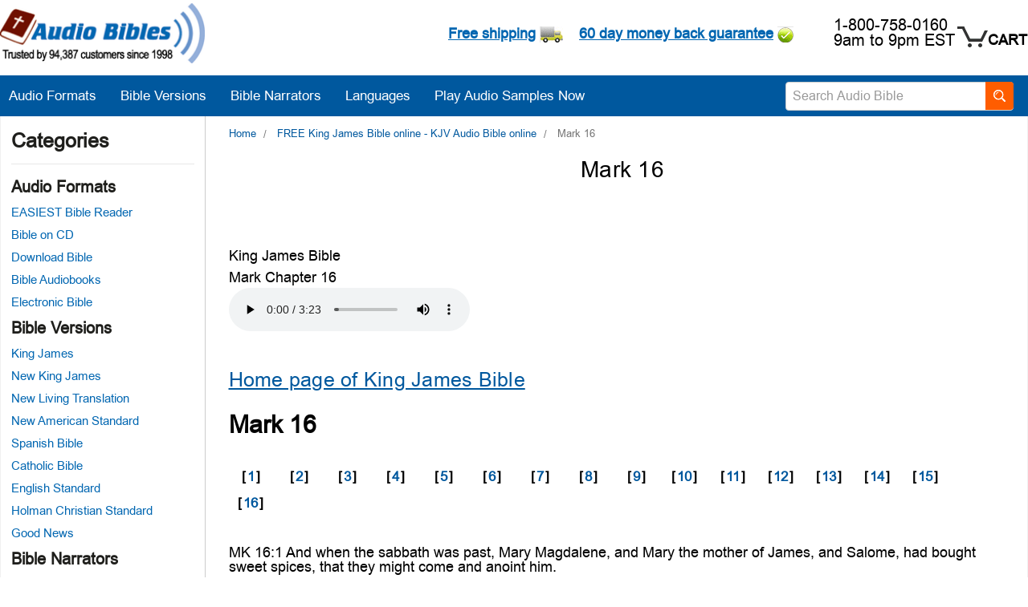

--- FILE ---
content_type: text/html; charset=UTF-8
request_url: https://audiobible.com/bible/mark_16.html
body_size: 17857
content:
<!DOCTYPE html>
<html class="no-js" lang="en">
    <head>
        <title>AudioBible.com | Mark Chapter 16 King James Audio Bible online</title>
        <link href="https://cdn11.bigcommerce.com/s-yu2wim/product_images/favicon.png?t=1701578881" rel="shortcut icon">
        <meta name="viewport" content="width=device-width,initial-scale=1">
         <link rel="dns-prefetch preconnect" href="https://cdn11.bigcommerce.com/s-yu2wim" crossorigin><link rel="dns-prefetch preconnect" href="https://fonts.googleapis.com/" crossorigin><link rel="dns-prefetch preconnect" href="https://fonts.gstatic.com/" crossorigin>
        <link rel='canonical' href='https://audiobible.com/bible/mark_16.html' /><meta name='platform' content='bigcommerce.stencil' />
        <style type="text/css">@import url("[data-uri]");</style><div id="fv-loading-icon">🔄</div><link rel="preload" href="https://cdn.jsdelivr.net/gh/bcwv/d@main/lazyload.6.0.2.js
         " as="script"><script src="https://cdn.jsdelivr.net/gh/bcwv/d@main/lazyload.6.0.2.js"></script>
        
         
        <script src="https://cdn11.bigcommerce.com/s-yu2wim/stencil/27fed6f0-1758-013d-6ba0-02707e121e4a/e/7470a9c0-559c-013e-9aae-4a8ee44361e9/js/theme/custom/jquery.min.js"></script>
        <script>
            document.documentElement.className = document.documentElement.className.replace('no-js', 'js');
        </script>
        <script>
            window.lazySizesConfig = window.lazySizesConfig || {};
            window.lazySizesConfig.loadMode = 1;
        </script>
        <script async src="https://cdn11.bigcommerce.com/s-yu2wim/stencil/27fed6f0-1758-013d-6ba0-02707e121e4a/e/7470a9c0-559c-013e-9aae-4a8ee44361e9/dist/theme-bundle.head_async.js"></script>

        <style>
            @font-face {
                font-family: 'arial';
                src: url("https://cdn11.bigcommerce.com/s-yu2wim/stencil/27fed6f0-1758-013d-6ba0-02707e121e4a/e/7470a9c0-559c-013e-9aae-4a8ee44361e9/fonts/arial-webfont.woff2")format('woff2'),
                url("https://cdn11.bigcommerce.com/s-yu2wim/stencil/27fed6f0-1758-013d-6ba0-02707e121e4a/e/7470a9c0-559c-013e-9aae-4a8ee44361e9/fonts/arial-webfont.woff") format('woff');
                font-weight: normal;
                font-style: normal;
                font-display: swap;
            }
        </style>
        <link href="https://fonts.googleapis.com/css?family=Montserrat:400%7CKarla:400&display=swap" rel="stylesheet">
        <link data-stencil-stylesheet href="https://cdn11.bigcommerce.com/s-yu2wim/stencil/27fed6f0-1758-013d-6ba0-02707e121e4a/e/7470a9c0-559c-013e-9aae-4a8ee44361e9/css/theme-9f4dd430-2f05-013e-a144-46f317f3c178.css" rel="stylesheet">

        <!-- Start Tracking Code for analytics_googleanalytics4 -->

<script data-cfasync="false" src="https://cdn11.bigcommerce.com/shared/js/google_analytics4_bodl_subscribers-358423becf5d870b8b603a81de597c10f6bc7699.js" integrity="sha256-gtOfJ3Avc1pEE/hx6SKj/96cca7JvfqllWA9FTQJyfI=" crossorigin="anonymous"></script>
<script data-cfasync="false">
  (function () {
    window.dataLayer = window.dataLayer || [];

    function gtag(){
        dataLayer.push(arguments);
    }

    function initGA4(event) {
         function setupGtag() {
            function configureGtag() {
                gtag('js', new Date());
                gtag('set', 'developer_id.dMjk3Nj', true);
                gtag('config', 'G-DZKY8J1QEY');
            }

            var script = document.createElement('script');

            script.src = 'https://www.googletagmanager.com/gtag/js?id=G-DZKY8J1QEY';
            script.async = true;
            script.onload = configureGtag;

            document.head.appendChild(script);
        }

        setupGtag();

        if (typeof subscribeOnBodlEvents === 'function') {
            subscribeOnBodlEvents('G-DZKY8J1QEY', false);
        }

        window.removeEventListener(event.type, initGA4);
    }

    

    var eventName = document.readyState === 'complete' ? 'consentScriptsLoaded' : 'DOMContentLoaded';
    window.addEventListener(eventName, initGA4, false);
  })()
</script>

<!-- End Tracking Code for analytics_googleanalytics4 -->


<script type="text/javascript" src="https://checkout-sdk.bigcommerce.com/v1/loader.js" defer ></script>
<script type="text/javascript">
var BCData = {};
</script>
<script id="wsa-rich-snippets-1-intro" nonce="">
/*
    Web Site Advantage: SEO Rich Snippets App 1 [2.58.77527]
    https://bigcommerce.websiteadvantage.com.au/rich-snippets/
    Copyright (C) 2019 - 2025 Web Site Advantage
*/
</script>
<script type="application/ld+json" id="wsa-rich-snippets-jsonld-graph" nonce="">{"@context":"https://schema.org","@graph":[{"isPartOf":{"@id":"https://audiobible.com/#WebSite"},"publisher":{"@id":"https://audiobible.com/#Business"},"breadcrumb":{"@type":"BreadcrumbList","@id":"#BreadcrumbList","name":"Breadcrumbs (SEO Rich Snippets App)","itemListElement":[{"@type":"ListItem","position":1,"item":"https://audiobible.com/bible/bible.html","name":"FREE King James Bible online - KJV Audio Bible online" },{"@type":"ListItem","position":2,"name":"Mark 16" }] },"@id":"https://audiobible.com/bible/mark_16.html#WebPage","url":"https://audiobible.com/bible/mark_16.html","name":"AudioBible.com | Mark Chapter 16 King James Audio Bible online","@type":"WebPage" },{"@id":"https://audiobible.com/#WebSite","url":"https://audiobible.com/","name":"Audio Bible","publisher":{"@id":"https://audiobible.com/#Business"},"@type":"WebSite"},{"url":"https://audiobible.com/","name":"Audio Bible","@type":"Organization","@id":"https://audiobible.com/#Business"}] }</script>
<script data-cfasync="false" data-dd-sm-ignore="true" id="wsa-rich-snippets-javascript" nonce="">var webSiteAdvantage=webSiteAdvantage||{};webSiteAdvantage.momentnow='2026-01-30T14:38:01+00:00';function wsa_error(m){console.error('SEO Rich Snippets: '+m,arguments)};function wsa_tryCatch(m,f){try{f()}catch(e){wsa_error(m,e)}};webSiteAdvantage.richSnippetsApp=["yu2wim","audiobible.com",90,"yu2wim",""];webSiteAdvantage.bcReviews=true;webSiteAdvantage.classyUnicode=webSiteAdvantage.classyUnicode||{};webSiteAdvantage.classyUnicode.options={querySelector:'.classyunicode,title,h1,h2,h3,h4,h5,.breadcrumb-label,.navPages-action,.footer-info-list,script[type="application/ld+json"]',processMetaTags:true};window.classySchemaOptions=window.classySchemaOptions||{};window.classySchemaOptions.scriptIdBase='wsa-rich-snippets-jsonld-classyschema-';window.classySchemaOptions.classNamePrefixes=["classyschema-","wsa-"];window.classySchemaOptions.customCssSelectors={"howto-name":"h1.page-heading"};webSiteAdvantage.classyCleanUp=webSiteAdvantage.classyCleanUp||{};webSiteAdvantage.classyCleanUp.options={removeMicrodata:true,removeJsonLd:true,removeDynamicJsonLd:true,removeJsonLdRegexExcludeIdPatterns:['^wsa-rich-snippets-.*$','reviewsWidgetProductSnippets'],removeJsonLdRegexExcludeClassPatterns:['^jdgm-.*$']};!function(d){var s=d.createElement('script');s.src='https://classyschema.org/2_15/faq_video_howto_unicode_cleanup.min.js';s.async=true;s.setAttribute('fetchpriority','high');d.getElementsByTagName('head')[0].appendChild(s)}(document);</script>
<script id="wsa-rich-snippets-meta-tags" nonce=""></script >
<meta property="og:type" content="website" />
<meta property="og:title" content="AudioBible.com | Mark Chapter 16 King James Audio Bible online"><meta property="og:image" content="https://cdn11.bigcommerce.com/s-yu2wim/images/stencil/original/audio-bible-94387_1692262771__32095.original.png"><meta property="og:site_name" content="Audio Bible">
<meta name="twitter:card" content="summary">
</script>
            
<script id="wsa-rich-snippets-2-intro" nonce="">
/*
    Web Site Advantage: SEO Rich Snippets App 2 [2.58.77528]
    https://bigcommerce.websiteadvantage.com.au/rich-snippets/
    Copyright (C) 2019 - 2025 Web Site Advantage
*/
</script>
<script type="application/ld+json" id="wsa-rich-snippets-jsonld-product" nonce=""></script>

 <script data-cfasync="false" src="https://microapps.bigcommerce.com/bodl-events/1.9.4/index.js" integrity="sha256-Y0tDj1qsyiKBRibKllwV0ZJ1aFlGYaHHGl/oUFoXJ7Y=" nonce="" crossorigin="anonymous"></script>
 <script data-cfasync="false" nonce="">

 (function() {
    function decodeBase64(base64) {
       const text = atob(base64);
       const length = text.length;
       const bytes = new Uint8Array(length);
       for (let i = 0; i < length; i++) {
          bytes[i] = text.charCodeAt(i);
       }
       const decoder = new TextDecoder();
       return decoder.decode(bytes);
    }
    window.bodl = JSON.parse(decodeBase64("[base64]"));
 })()

 </script>

<script nonce="">
(function () {
    var xmlHttp = new XMLHttpRequest();

    xmlHttp.open('POST', 'https://bes.gcp.data.bigcommerce.com/nobot');
    xmlHttp.setRequestHeader('Content-Type', 'application/json');
    xmlHttp.send('{"store_id":"743147","timezone_offset":"-5.0","timestamp":"2026-01-30T14:38:01.11035600Z","visit_id":"3ee507f8-580f-4c1c-93ac-34b72162367d","channel_id":1}');
})();
</script>

    </head>
    <body class="page_tmpl">
        <svg data-src="https://cdn11.bigcommerce.com/s-yu2wim/stencil/27fed6f0-1758-013d-6ba0-02707e121e4a/e/7470a9c0-559c-013e-9aae-4a8ee44361e9/img/icon-sprite.svg" class="icons-svg-sprite"></svg>

        <header class="header" role="banner">
    <a href="#" class="mobileMenu-toggle" data-mobile-menu-toggle="menu">
        <span class="mobileMenu-toggleIcon">Toggle menu</span>
    </a>
    <div class="header-top">
			<div class="header-logo header-logo--left">
				<a href="https://audiobible.com/" aria-label="logo">
            <div class="header-logo-image-container">
                <img class="header-logo-image" src="https://cdn11.bigcommerce.com/s-yu2wim/images/stencil/250x74/audio-bible-94387_1692262771__32095.original.png" alt="Audio Bibles
Listen before You Buy" title="Audio Bibles
Listen before You Buy">
            </div>
</a>
			</div>
		<nav class="navUser">
    
    <ul class="navUser-section navUser-section--alt">
     
        <li class="navUser-item" style="display:none;">
            <a class="navUser-action navUser-action--quickSearch" href="#" data-search="quickSearch" aria-controls="quickSearch" aria-expanded="false">Search</a>
        </li>

        <li class="navUser-item navUser-item--phone">
            <div class="topleft">
                <div class="freeshiping freeshiparea">
                    <a href="#" class="cont1">Free shipping</a>
                    <div class="freeshipContent">
                        <ul>
                            <li><strong>FREE Shipping 365 days a year </strong></li>
                            <li style="margin-bottom: 10px;"><strong>No minimum amount to buy</strong></li>
                            <li style="margin-bottom: 10px;">Free shipping on all orders shipped in the United States including Guam, US Virgin Islands and Puerto Rico.</li>
                            <li><!--<a href="https://audiobible.com/audio-bible-international-shipping/">-->International shipping<!--</a>--> to 105 countries starts at $9.00 USD</li>
                        </ul>
                    </div>
                </div>
                <div class="freeshiping moneyback">
                    <a href="#" class="last">60 day money back guarantee</a>

                    <div class="freeshipContent">
                        <ul>
                            <li><strong>60 day Money Back Guarantee</strong></li>
                            <li><strong>No Questions asked</strong></li>
                        </ul>
                        <br>
                        <p style="margin-bottom: 10px;">You have plenty of time to decide if your Audio Bible product is right for you. If you are not satisfied for any reason, just call us. 1-800-758-0160 9AM to 9PM EST.</p>
                        <p><strong>Options You Have</strong></p>
                        <ul style="list-style: disc; margin-left: 15px;">
                            <li>Exchange for another item.</li>
                            <li>Credit the cost of the returned item toward another item.</li>
                            <li>Full refund of the purchase price of the Bible.</li>
                        </ul>
                    </div>
                </div>
            </div>
    		<div class="topphonearea">
                <span class="tollfree"><a href="tel:+18007580160 ">1-800-758-0160</a><br>
                9am to 9pm EST</span>
            </div>
		</li>
        <li class="navUser-item navUser-item--cart">

            <a
                style="position: relative;"
                class="navUser-action"
                data-cart-preview
                data-dropdown="cart-preview-dropdown"
                data-options="align:right"
                href="/cart.php">
					<span class="countPill cart-quantity"></span>
					<div class="icon-cart"></div>
					<span class="navUser-item-cartLabel">Cart</span>

            </a>

            <div class="dropdown-menu" id="cart-preview-dropdown" data-dropdown-content aria-hidden="true"></div>
        </li>
            <li class="navUser-item navUser-item--account">
                <!-- <a class="navUser-action" href="/login.php">Sign in</a> -->
        </li>
    </ul>
    
</nav>
	</div>
    <div class="bottom-header">
        <div class="searchboxmobile navPages-quickSearch " tabindex="-1" data-prevent-quick-search-close>
            <div class="container">
    <form class="form" action="/search.php"  id="mobileQuickSearchForm">
        <fieldset class="form-fieldset">
            <div class="form-field">
                <label class="" for="search_query"></label>
                <input class="form-input" data-search-quick name="search query" required id="search_query" data-error-message="Search field cannot be empty." placeholder="Search Audio Bible" autocomplete="off">
                <button class="search-icon-main" type="submit">
                    <svg id="Layer_1" width="16" height="16" data-name="Layer 1" class="SearchICOn" xmlns="http://www.w3.org/2000/svg" viewBox="0 0 70.44 70.6"><defs><style>.cls-1{fill:none;}</style></defs><title>Vector Smart Object</title><path d="M713.15,419.75a4.55,4.55,0,0,1-3.25-1.34L698,406.52a4.57,4.57,0,0,1-1.15-4.54l-1.59-1.59a29,29,0,1,1,3.11-3.11l1.59,1.59a4.35,4.35,0,0,1,1.3-.19,4.56,4.56,0,0,1,3.25,1.35l11.88,11.87a4.6,4.6,0,0,1-3.26,7.85ZM676.39,355.4a23,23,0,1,0,16.26,6.72A22.89,22.89,0,0,0,676.39,355.4Z" transform="translate(-647.4 -349.4)"></path><path d="M696.47,358.3a28.4,28.4,0,1,0-1.17,41.27l2.25,2.25a4,4,0,0,0,.89,4.28L710.33,418a4,4,0,0,0,5.65-5.66L704.1,400.45a4,4,0,0,0-4.28-.9l-2.25-2.25a28.44,28.44,0,0,0-1.1-39ZM659.7,395.07a23.6,23.6,0,1,1,33.37,0,23.62,23.62,0,0,1-33.37,0Zm0,0" transform="translate(-647.4 -349.4)"></path><rect class="cls-1" x="0.6" y="0.6" width="69.84" height="70"></rect><path d="M668.79,370.5a37.43,37.43,0,0,1,13.4-8.87c-5.56-.32-12.16,1.25-16.73,5.83s-6.16,11.29-5.77,16.92a38.13,38.13,0,0,1,9.1-13.88Zm0,0" transform="translate(-647.4 -349.4)"></path></svg>
                </button>
            </div>
        </fieldset>
    </form>
    <section class="quickSearchResults" data-bind="html: results"></section>
</div>

        </div>
        <div class="navPages-container-desktop">
            <nav class="navPages">
               
                <ul class="navPages-list navPages-list-depth-max">
                        <li class="navPages-item">
                            <a class="navPages-action has-subMenu" href="https://audiobible.com/audio-bible-format/">
                                Audio Formats <i class="icon navPages-action-moreIcon" aria-hidden="true"><svg><use xlink:href="#icon-chevron-down" /></svg></i>
                            </a>
                            <div class="navPage-subMenu">
                                <ul class="navPage-subMenu-list">
                                        <li class="navPage-subMenu-item">
                                                <a class="navPage-subMenu-action navPages-action" href="https://audiobible.com/bible-reader/">EASIEST Bible Reader</a>
                                        </li>
                                        <li class="navPage-subMenu-item">
                                                <a class="navPage-subMenu-action navPages-action" href="https://audiobible.com/bible-on-cd/">Bible on CD</a>
                                        </li>
                                        <li class="navPage-subMenu-item">
                                                <a class="navPage-subMenu-action navPages-action" href="https://audiobible.com/download-bible/">Download Bible</a>
                                        </li>
                                        <li class="navPage-subMenu-item">
                                                <a class="navPage-subMenu-action navPages-action" href="https://audiobible.com/bible-audiobook/">Bible Audiobooks</a>
                                        </li>
                                        <li class="navPage-subMenu-item">
                                                <a class="navPage-subMenu-action navPages-action" href="https://audiobible.com/electronic-bible/">Electronic Bible</a>
                                        </li>
                                </ul>
                            </div>
                        </li>
                        <li class="navPages-item">
                            <a class="navPages-action has-subMenu" href="https://audiobible.com/audio-bible-version/">
                                Bible Versions <i class="icon navPages-action-moreIcon" aria-hidden="true"><svg><use xlink:href="#icon-chevron-down" /></svg></i>
                            </a>
                            <div class="navPage-subMenu">
                                <ul class="navPage-subMenu-list">
                                        <li class="navPage-subMenu-item">
                                                <a class="navPage-subMenu-action navPages-action" href="https://audiobible.com/audio-bible-kjv/">King James</a>
                                        </li>
                                        <li class="navPage-subMenu-item">
                                                <a class="navPage-subMenu-action navPages-action" href="https://audiobible.com/audio-bible-nkjv/">New King James</a>
                                        </li>
                                        <li class="navPage-subMenu-item">
                                                <a class="navPage-subMenu-action navPages-action" href="https://audiobible.com/audio-bible-nlt/">New Living Translation</a>
                                        </li>
                                        <li class="navPage-subMenu-item">
                                                <a class="navPage-subMenu-action navPages-action" href="https://audiobible.com/audio-bible-nasb/">New American Standard</a>
                                        </li>
                                        <li class="navPage-subMenu-item">
                                                <a class="navPage-subMenu-action navPages-action" href="https://audiobible.com/spanish-audio-bible/">Spanish Bible</a>
                                        </li>
                                        <li class="navPage-subMenu-item">
                                                <a class="navPage-subMenu-action navPages-action" href="https://audiobible.com/catholic-audio-bible/">Catholic Bible</a>
                                        </li>
                                        <li class="navPage-subMenu-item">
                                                <a class="navPage-subMenu-action navPages-action" href="https://audiobible.com/audio-bible-esv/">English Standard</a>
                                        </li>
                                        <li class="navPage-subMenu-item">
                                                <a class="navPage-subMenu-action navPages-action" href="https://audiobible.com/audio-bible-hcsb/">Holman Christian Standard</a>
                                        </li>
                                        <li class="navPage-subMenu-item">
                                                <a class="navPage-subMenu-action navPages-action" href="https://audiobible.com/audio-bible-gnb/">Good News</a>
                                        </li>
                                </ul>
                            </div>
                        </li>
                        <li class="navPages-item">
                            <a class="navPages-action has-subMenu" href="https://audiobible.com/audio-bible-reading-narrator/">
                                Bible Narrators <i class="icon navPages-action-moreIcon" aria-hidden="true"><svg><use xlink:href="#icon-chevron-down" /></svg></i>
                            </a>
                            <div class="navPage-subMenu">
                                <ul class="navPage-subMenu-list">
                                        <li class="navPage-subMenu-item">
                                                <a class="navPage-subMenu-action navPages-action" href="https://audiobible.com/alexander-scourby-audio-bible-reading/">Alexander Scourby</a>
                                        </li>
                                        <li class="navPage-subMenu-item">
                                                <a class="navPage-subMenu-action navPages-action" href="https://audiobible.com/bob-souer-audio-bible-reading/">Bob Souer</a>
                                        </li>
                                        <li class="navPage-subMenu-item">
                                                <a class="navPage-subMenu-action navPages-action" href="https://audiobible.com/david-heath-audio-bible-reading/">David Heath</a>
                                        </li>
                                        <li class="navPage-subMenu-item">
                                                <a class="navPage-subMenu-action navPages-action" href="https://audiobible.com/dr-j-vernon-mcgee/">J Vernon McGee</a>
                                        </li>
                                        <li class="navPage-subMenu-item">
                                                <a class="navPage-subMenu-action navPages-action" href="https://audiobible.com/mike-kellogg-audio-bible-reading/">Mike Kellogg</a>
                                        </li>
                                        <li class="navPage-subMenu-item">
                                                <a class="navPage-subMenu-action navPages-action" href="https://audiobible.com/paul-mims-audio-bible/">Paul Mims</a>
                                        </li>
                                        <li class="navPage-subMenu-item">
                                                <a class="navPage-subMenu-action navPages-action" href="https://audiobible.com/red-jeffries-audio-bible-reading/">Red Jeffries</a>
                                        </li>
                                        <li class="navPage-subMenu-item">
                                                <a class="navPage-subMenu-action navPages-action" href="https://audiobible.com/stephen-johnston-audio-bible-reading/">Stephen Johnston</a>
                                        </li>
                                        <li class="navPage-subMenu-item">
                                                <a class="navPage-subMenu-action navPages-action" href="https://audiobible.com/steve-webb-audio-bible-reading/">Steve Webb</a>
                                        </li>
                                        <li class="navPage-subMenu-item">
                                                <a class="navPage-subMenu-action navPages-action" href="https://audiobible.com/todd-busteed-audio-bible-reading/">Todd Busteed</a>
                                        </li>
                                </ul>
                            </div>
                        </li>
                        <li class="navPages-item">
                            <a class="navPages-action has-subMenu" href="https://audiobible.com/audio-bible-by-language/">
                                Languages <i class="icon navPages-action-moreIcon" aria-hidden="true"><svg><use xlink:href="#icon-chevron-down" /></svg></i>
                            </a>
                            <div class="navPage-subMenu">
                                <ul class="navPage-subMenu-list">
                                        <li class="navPage-subMenu-item">
                                                <a class="navPage-subMenu-action navPages-action" href="https://audiobible.com/arabic-audio-bible-reading/">Arabic</a>
                                        </li>
                                        <li class="navPage-subMenu-item">
                                                <a class="navPage-subMenu-action navPages-action" href="https://audiobible.com/bulgarian-audio-bible/">Bulgarian</a>
                                        </li>
                                        <li class="navPage-subMenu-item">
                                                <a class="navPage-subMenu-action navPages-action" href="https://audiobible.com/cebuano-bible/">Cebuano</a>
                                        </li>
                                        <li class="navPage-subMenu-item">
                                                <a class="navPage-subMenu-action navPages-action" href="https://audiobible.com/creole-bible/">Creole</a>
                                        </li>
                                        <li class="navPage-subMenu-item">
                                                <a class="navPage-subMenu-action navPages-action" href="https://audiobible.com/audio-bible-dutch/">Dutch</a>
                                        </li>
                                        <li class="navPage-subMenu-item">
                                                <a class="navPage-subMenu-action navPages-action" href="https://audiobible.com/english-audio-bible/">English</a>
                                        </li>
                                        <li class="navPage-subMenu-item">
                                                <a class="navPage-subMenu-action navPages-action" href="https://audiobible.com/french-audio-bible-reading/">French</a>
                                        </li>
                                        <li class="navPage-subMenu-item">
                                                <a class="navPage-subMenu-action navPages-action" href="https://audiobible.com/german-bible-audio-player/">German</a>
                                        </li>
                                        <li class="navPage-subMenu-item">
                                                <a class="navPage-subMenu-action navPages-action" href="https://audiobible.com/audio-bible-greek/">Greek</a>
                                        </li>
                                        <li class="navPage-subMenu-item">
                                                <a class="navPage-subMenu-action navPages-action" href="https://audiobible.com/hebrew-bible/">Hebrew</a>
                                        </li>
                                        <li class="navPage-subMenu-item">
                                                <a class="navPage-subMenu-action navPages-action" href="https://audiobible.com/bible-in-hindi/">Hindi</a>
                                        </li>
                                        <li class="navPage-subMenu-item">
                                                <a class="navPage-subMenu-action navPages-action" href="https://audiobible.com/hungarian-audio-bible/">Hungarian</a>
                                        </li>
                                        <li class="navPage-subMenu-item">
                                                <a class="navPage-subMenu-action navPages-action" href="https://audiobible.com/audio-bible-italian/">Italian</a>
                                        </li>
                                        <li class="navPage-subMenu-item">
                                                <a class="navPage-subMenu-action navPages-action" href="https://audiobible.com/japanese-bible/">Japanese</a>
                                        </li>
                                        <li class="navPage-subMenu-item">
                                                <a class="navPage-subMenu-action navPages-action" href="https://audiobible.com/audio-bible-korean/">Korean</a>
                                        </li>
                                        <li class="navPage-subMenu-item">
                                                <a class="navPage-subMenu-action navPages-action" href="https://audiobible.com/latin-vulgate-audio-bible/">Latin Vulgate</a>
                                        </li>
                                        <li class="navPage-subMenu-item">
                                                <a class="navPage-subMenu-action navPages-action" href="https://audiobible.com/chinese-audio-bible/">Mandarin</a>
                                        </li>
                                        <li class="navPage-subMenu-item">
                                                <a class="navPage-subMenu-action navPages-action" href="https://audiobible.com/polish-audio-bible/">Polish</a>
                                        </li>
                                        <li class="navPage-subMenu-item">
                                                <a class="navPage-subMenu-action navPages-action" href="https://audiobible.com/portugues-biblia/">Portuguese</a>
                                        </li>
                                        <li class="navPage-subMenu-item">
                                                <a class="navPage-subMenu-action navPages-action" href="https://audiobible.com/romanian-audio-bible/">Romanian</a>
                                        </li>
                                        <li class="navPage-subMenu-item">
                                                <a class="navPage-subMenu-action navPages-action" href="https://audiobible.com/russian-audio-bible/">Russian</a>
                                        </li>
                                        <li class="navPage-subMenu-item">
                                                <a class="navPage-subMenu-action navPages-action" href="https://audiobible.com/spanish/">Spanish</a>
                                        </li>
                                        <li class="navPage-subMenu-item">
                                                <a class="navPage-subMenu-action navPages-action" href="https://audiobible.com/audio-bible-swedish/">Swedish</a>
                                        </li>
                                        <li class="navPage-subMenu-item">
                                                <a class="navPage-subMenu-action navPages-action" href="https://audiobible.com/tagalog/">Tagalog</a>
                                        </li>
                                        <li class="navPage-subMenu-item">
                                                <a class="navPage-subMenu-action navPages-action" href="https://audiobible.com/tamil-bible/">Tamil</a>
                                        </li>
                                        <li class="navPage-subMenu-item">
                                                <a class="navPage-subMenu-action navPages-action" href="https://audiobible.com/telugu-bible/">Telugu</a>
                                        </li>
                                        <li class="navPage-subMenu-item">
                                                <a class="navPage-subMenu-action navPages-action" href="https://audiobible.com/bible-thai/">Thai</a>
                                        </li>
                                        <li class="navPage-subMenu-item">
                                                <a class="navPage-subMenu-action navPages-action" href="https://audiobible.com/tosk-audio-bible/">Tosk</a>
                                        </li>
                                        <li class="navPage-subMenu-item">
                                                <a class="navPage-subMenu-action navPages-action" href="https://audiobible.com/vietnamese-audio-bible/">Vietnamese</a>
                                        </li>
                                </ul>
                            </div>
                        </li>
                    <li class="navPages-item">
                        <a class="navPages-action has-subMenu classyunicodedone" href="https://audiobible.com/audio-bible-version/">
                            Bible Versions <i class="icon navPages-action-moreIcon" aria-hidden="true"><svg><use xlink:href="#icon-chevron-down"></use></svg></i>
                        </a>
                        <div class="navPage-subMenu">
                            <ul class="navPage-subMenu-list">
                                    <li class="navPage-subMenu-item">
                                            <a class="navPage-subMenu-action navPages-action classyunicodedone" href="https://audiobible.com/audio-bible-kjv/">King James</a>
                                    </li>
                                    <li class="navPage-subMenu-item">
                                            <a class="navPage-subMenu-action navPages-action classyunicodedone" href="https://audiobible.com/spanish-audio-bible/">Spanish Bible</a>
                                    </li>
                                  <!--  <li class="navPage-subMenu-item">
                                            <a class="navPage-subMenu-action navPages-action classyunicodedone" href="https://audiobible.com/audio-bible-niv/">New International</a>
                                    </li>-->
                                    <li class="navPage-subMenu-item">
                                            <a class="navPage-subMenu-action navPages-action classyunicodedone" href="https://audiobible.com/catholic-audio-bible/">Catholic Bible</a>
                                    </li>
                                    <li class="navPage-subMenu-item">
                                            <a class="navPage-subMenu-action navPages-action classyunicodedone" href="https://audiobible.com/audio-bible-nkjv/">New King James</a>
                                    </li>
                                    <li class="navPage-subMenu-item">
                                            <a class="navPage-subMenu-action navPages-action classyunicodedone" href="https://audiobible.com/audio-bible-esv/">English Standard</a>
                                    </li>
                                    <li class="navPage-subMenu-item">
                                            <a class="navPage-subMenu-action navPages-action classyunicodedone" href="https://audiobible.com/audio-bible-nlt/">New Living Translation</a>
                                    </li>
                                    <li class="navPage-subMenu-item">
                                            <a class="navPage-subMenu-action navPages-action classyunicodedone" href="https://audiobible.com/audio-bible-hcsb/">Holman Christian Standard</a>
                                    </li>
                                    <li class="navPage-subMenu-item">
                                            <a class="navPage-subMenu-action navPages-action classyunicodedone" href="https://audiobible.com/audio-bible-nasb/">New American Standard</a>
                                    </li>
                                    <li class="navPage-subMenu-item">
                                            <a class="navPage-subMenu-action navPages-action classyunicodedone" href="https://audiobible.com/audio-bible-gnb/">Good News</a>
                                    </li>
                                </ul>
                            </div>
                        </li>
                    <li class="navPages-item">
                        <a class="navPages-action has-subMenu" href="https://audiobible.com/audio-bible-reading-narrator/">
                            Bible Narrators <i class="icon navPages-action-moreIcon" aria-hidden="true"><svg><use xlink:href="#icon-chevron-down" /></svg></i>
                        </a>
                        <div class="navPage-subMenu">
                            <ul class="navPage-subMenu-list">
                                <li class="navPage-subMenu-item">
                                    <a
                                        class="navPage-subMenu-action navPages-action has-subMenu"
                                        href="/alexander-scourby-audio-bible-reading/">
                                        Alexander Scourby <i class="icon navPages-action-moreIcon" aria-hidden="true"><svg><use xlink:href="#icon-chevron-down" /></svg></i>
                                    </a>
                                </li>
                                <li class="navPage-subMenu-item">
                                    <a
                                        class="navPage-subMenu-action navPages-action has-subMenu"
                                        href="/mike-kellogg-audio-bible-reading/">
                                        Mike Kellogg <i class="icon navPages-action-moreIcon" aria-hidden="true"><svg><use xlink:href="#icon-chevron-down" /></svg></i>
                                    </a>
                                </li>
                                <li class="navPage-subMenu-item">
                                    <a
                                        class="navPage-subMenu-action navPages-action has-subMenu"
                                        href="/bob-souer-audio-bible-reading/">
                                        Bob Souer <i class="icon navPages-action-moreIcon" aria-hidden="true"><svg><use xlink:href="#icon-chevron-down" /></svg></i>
                                    </a>
                                </li>
                                <li class="navPage-subMenu-item">
                                    <a
                                        class="navPage-subMenu-action navPages-action has-subMenu"
                                        href="/paul-mims-audio-bible/">
                                        Paul Mims <i class="icon navPages-action-moreIcon" aria-hidden="true"><svg><use xlink:href="#icon-chevron-down" /></svg></i>
                                    </a>
                                </li>
                                <!--<li class="navPage-subMenu-item">-->
                                <!--    <a-->
                                <!--        class="navPage-subMenu-action navPages-action has-subMenu"-->
                                <!--        href="/dan-wagner-kjv-audio-bible/">-->
                                <!--        Dan Wagner <i class="icon navPages-action-moreIcon" aria-hidden="true"><svg><use xlink:href="#icon-chevron-down" /></svg></i>-->
                                <!--    </a>-->
                                <!--</li>-->
                                <li class="navPage-subMenu-item">
                                    <a
                                        class="navPage-subMenu-action navPages-action has-subMenu"
                                        href="/red-jeffries-audio-bible-reading/">
                                        Red Jeffries <i class="icon navPages-action-moreIcon" aria-hidden="true"><svg><use xlink:href="#icon-chevron-down" /></svg></i>
                                    </a>
                                </li>
                                <li class="navPage-subMenu-item">
                                    <a
                                        class="navPage-subMenu-action navPages-action has-subMenu"
                                        href="/david-heath-audio-bible-reading/">
                                        David Heath <i class="icon navPages-action-moreIcon" aria-hidden="true"><svg><use xlink:href="#icon-chevron-down" /></svg></i>
                                    </a>
                                </li>
                                <li class="navPage-subMenu-item">
                                    <a
                                        class="navPage-subMenu-action navPages-action has-subMenu"
                                        href="/stephen-johnston-audio-bible-reading/">
                                        Stephen Johnston <i class="icon navPages-action-moreIcon" aria-hidden="true"><svg><use xlink:href="#icon-chevron-down" /></svg></i>
                                    </a>
                                </li>
                                <li class="navPage-subMenu-item">
                                    <a
                                        class="navPage-subMenu-action navPages-action has-subMenu"
                                        href="/dr-j-vernon-mcgee/">
                                        J Vernon McGee <i class="icon navPages-action-moreIcon" aria-hidden="true"><svg><use xlink:href="#icon-chevron-down" /></svg></i>
                                    </a>
                                </li>
                                <li class="navPage-subMenu-item">
                                    <a
                                        class="navPage-subMenu-action navPages-action has-subMenu"
                                        href="/steve-webb-audio-bible-reading/">
                                        Steve Webb <i class="icon navPages-action-moreIcon" aria-hidden="true"><svg><use xlink:href="#icon-chevron-down" /></svg></i>
                                    </a>
                                </li>
                                <!--<li class="navPage-subMenu-item">
                                    <a
                                        class="navPage-subMenu-action navPages-action has-subMenu"
                                        href="/max-mclean-audio-bible-reading/">
                                        Max McLean <i class="icon navPages-action-moreIcon" aria-hidden="true"><svg><use xlink:href="#icon-chevron-down" /></svg></i>
                                    </a>
                                </li>-->
                                <li class="navPage-subMenu-item">
                                    <a
                                        class="navPage-subMenu-action navPages-action has-subMenu"
                                        href="/todd-busteed-audio-bible-reading/">
                                        Todd Busteed <i class="icon navPages-action-moreIcon" aria-hidden="true"><svg><use xlink:href="#icon-chevron-down" /></svg></i>
                                    </a>
                                </li>
                            </ul>
                        </div>
                    </li>
                    <li class="navPages-item">
                        <a class="navPages-action has-subMenu" href="https://audiobible.com/audio-bible-by-language/">
                            Languages <i class="icon navPages-action-moreIcon" aria-hidden="true"><svg><use xlink:href="#icon-chevron-down" /></svg></i>
                        </a>
                                            <div class="navPage-subMenu">
                            <ul class="navPage-subMenu-list">
                                <li class="navPage-subMenu-item">
                                    <a
                                        class="navPage-subMenu-action navPages-action has-subMenu"
                                        href="/Arabic-audio-bible-reading/">
                                        Arabic <i class="icon navPages-action-moreIcon" aria-hidden="true"><svg><use xlink:href="#icon-chevron-down" /></svg></i>
                                    </a>
                                </li>
                                <li class="navPage-subMenu-item">
                                    <a
                                        class="navPage-subMenu-action navPages-action has-subMenu"
                                        href="/audio-bible-korean/">
                                        Korean <i class="icon navPages-action-moreIcon" aria-hidden="true"><svg><use xlink:href="#icon-chevron-down" /></svg></i>
                                    </a>
                                </li>
                                <li class="navPage-subMenu-item">
                                    <a
                                        class="navPage-subMenu-action navPages-action has-subMenu"
                                        href="/bulgarian-audio-bible/">
                                        Bulgarian <i class="icon navPages-action-moreIcon" aria-hidden="true"><svg><use xlink:href="#icon-chevron-down" /></svg></i>
                                    </a>
                                </li>
                                <li class="navPage-subMenu-item">
                                    <a
                                        class="navPage-subMenu-action navPages-action has-subMenu"
                                        href="/latin-vulgate-audio-bible/">
                                        Latin Vulgate <i class="icon navPages-action-moreIcon" aria-hidden="true"><svg><use xlink:href="#icon-chevron-down" /></svg></i>
                                    </a>
                                </li>
                                <li class="navPage-subMenu-item">
                                    <a
                                        class="navPage-subMenu-action navPages-action has-subMenu"
                                        href="/cebuano-bible/">
                                        Cebuano <i class="icon navPages-action-moreIcon" aria-hidden="true"><svg><use xlink:href="#icon-chevron-down" /></svg></i>
                                    </a>
                                </li>
                                <li class="navPage-subMenu-item">
                                    <a
                                        class="navPage-subMenu-action navPages-action has-subMenu"
                                        href="/chinese-audio-bible/">
                                        Mandarin <i class="icon navPages-action-moreIcon" aria-hidden="true"><svg><use xlink:href="#icon-chevron-down" /></svg></i>
                                    </a>
                                </li>
                                <li class="navPage-subMenu-item">
                                    <a
                                        class="navPage-subMenu-action navPages-action has-subMenu"
                                        href="/creole-bible/">
                                        Creole <i class="icon navPages-action-moreIcon" aria-hidden="true"><svg><use xlink:href="#icon-chevron-down" /></svg></i>
                                    </a>
                                </li>
                                <li class="navPage-subMenu-item">
                                    <a
                                        class="navPage-subMenu-action navPages-action has-subMenu"
                                        href="/polish-audio-bible/">
                                        Polish <i class="icon navPages-action-moreIcon" aria-hidden="true"><svg><use xlink:href="#icon-chevron-down" /></svg></i>
                                    </a>
                                </li>
                                <li class="navPage-subMenu-item">
                                    <a
                                        class="navPage-subMenu-action navPages-action has-subMenu"
                                        href="/audio-bible-dutch/">
                                        Dutch <i class="icon navPages-action-moreIcon" aria-hidden="true"><svg><use xlink:href="#icon-chevron-down" /></svg></i>
                                    </a>
                                </li>
                                <li class="navPage-subMenu-item">
                                    <a
                                        class="navPage-subMenu-action navPages-action has-subMenu"
                                        href="/portugues-biblia/">
                                        Portuguese <i class="icon navPages-action-moreIcon" aria-hidden="true"><svg><use xlink:href="#icon-chevron-down" /></svg></i>
                                    </a>
                                </li>
                                <li class="navPage-subMenu-item">
                                    <a
                                        class="navPage-subMenu-action navPages-action has-subMenu"
                                        href="/english-audio-bible/">
                                        English <i class="icon navPages-action-moreIcon" aria-hidden="true"><svg><use xlink:href="#icon-chevron-down" /></svg></i>
                                    </a>
                                </li>
                                <li class="navPage-subMenu-item">
                                    <a
                                        class="navPage-subMenu-action navPages-action has-subMenu"
                                        href="/romanian-audio-bible/">
                                        Romanian <i class="icon navPages-action-moreIcon" aria-hidden="true"><svg><use xlink:href="#icon-chevron-down" /></svg></i>
                                    </a>
                                </li>
                                <li class="navPage-subMenu-item">
                                    <a
                                        class="navPage-subMenu-action navPages-action has-subMenu"
                                        href="/french-audio-bible-reading/">
                                        French <i class="icon navPages-action-moreIcon" aria-hidden="true"><svg><use xlink:href="#icon-chevron-down" /></svg></i>
                                    </a>
                                </li>
                                <li class="navPage-subMenu-item">
                                    <a
                                        class="navPage-subMenu-action navPages-action has-subMenu"
                                        href="/russian-audio-bible/">
                                        Russian <i class="icon navPages-action-moreIcon" aria-hidden="true"><svg><use xlink:href="#icon-chevron-down" /></svg></i>
                                    </a>
                                </li>
                                <li class="navPage-subMenu-item">
                                    <a
                                        class="navPage-subMenu-action navPages-action has-subMenu"
                                        href="/german-bible-audio-player/">
                                        German <i class="icon navPages-action-moreIcon" aria-hidden="true"><svg><use xlink:href="#icon-chevron-down" /></svg></i>
                                    </a>
                                </li>
                                <li class="navPage-subMenu-item">
                                    <a
                                        class="navPage-subMenu-action navPages-action has-subMenu"
                                        href="/spanish/">
                                        Spanish <i class="icon navPages-action-moreIcon" aria-hidden="true"><svg><use xlink:href="#icon-chevron-down" /></svg></i>
                                    </a>
                                </li>
                                <li class="navPage-subMenu-item">
                                    <a
                                        class="navPage-subMenu-action navPages-action has-subMenu"
                                        href="/audio-bible-greek/">
                                        Greek <i class="icon navPages-action-moreIcon" aria-hidden="true"><svg><use xlink:href="#icon-chevron-down" /></svg></i>
                                    </a>
                                </li>
                                <li class="navPage-subMenu-item">
                                    <a
                                        class="navPage-subMenu-action navPages-action has-subMenu"
                                        href="/audio-bible-swedish/">
                                        Swedish <i class="icon navPages-action-moreIcon" aria-hidden="true"><svg><use xlink:href="#icon-chevron-down" /></svg></i>
                                    </a>
                                </li>
                                <li class="navPage-subMenu-item">
                                    <a
                                        class="navPage-subMenu-action navPages-action has-subMenu"
                                        href="/hebrew-bible/">
                                        Hebrew <i class="icon navPages-action-moreIcon" aria-hidden="true"><svg><use xlink:href="#icon-chevron-down" /></svg></i>
                                    </a>
                                </li>
                                <li class="navPage-subMenu-item">
                                    <a
                                        class="navPage-subMenu-action navPages-action has-subMenu"
                                        href="/tagalog/">
                                        Tagalog <i class="icon navPages-action-moreIcon" aria-hidden="true"><svg><use xlink:href="#icon-chevron-down" /></svg></i>
                                    </a>
                                </li>
                                <li class="navPage-subMenu-item">
                                    <a
                                        class="navPage-subMenu-action navPages-action has-subMenu"
                                        href="/bible-in-hindi/">
                                        Hindi <i class="icon navPages-action-moreIcon" aria-hidden="true"><svg><use xlink:href="#icon-chevron-down" /></svg></i>
                                    </a>
                                </li>
                                <li class="navPage-subMenu-item">
                                    <a
                                        class="navPage-subMenu-action navPages-action has-subMenu"
                                        href="/telugu-bible/">
                                        Telugu <i class="icon navPages-action-moreIcon" aria-hidden="true"><svg><use xlink:href="#icon-chevron-down" /></svg></i>
                                    </a>
                                </li>
                                <li class="navPage-subMenu-item">
                                    <a
                                        class="navPage-subMenu-action navPages-action has-subMenu"
                                        href="/hungarian-audio-bible/">
                                        Hungarian <i class="icon navPages-action-moreIcon" aria-hidden="true"><svg><use xlink:href="#icon-chevron-down" /></svg></i>
                                    </a>
                                </li>
                                <li class="navPage-subMenu-item">
                                    <a
                                        class="navPage-subMenu-action navPages-action has-subMenu"
                                        href="/bible-thai/">
                                        Thai <i class="icon navPages-action-moreIcon" aria-hidden="true"><svg><use xlink:href="#icon-chevron-down" /></svg></i>
                                    </a>
                                </li>
                                <li class="navPage-subMenu-item">
                                    <a
                                        class="navPage-subMenu-action navPages-action has-subMenu"
                                        href="/audio-bible-italian/">
                                        Italian <i class="icon navPages-action-moreIcon" aria-hidden="true"><svg><use xlink:href="#icon-chevron-down" /></svg></i>
                                    </a>
                                </li>
                                <li class="navPage-subMenu-item">
                                    <a
                                        class="navPage-subMenu-action navPages-action has-subMenu"
                                        href="/tosk-audio-bible/">
                                        Tosk <i class="icon navPages-action-moreIcon" aria-hidden="true"><svg><use xlink:href="#icon-chevron-down" /></svg></i>
                                    </a>
                                </li>
                                <li class="navPage-subMenu-item">
                                    <a
                                        class="navPage-subMenu-action navPages-action has-subMenu"
                                        href="/japanese-bible/">
                                        Japanese <i class="icon navPages-action-moreIcon" aria-hidden="true"><svg><use xlink:href="#icon-chevron-down" /></svg></i>
                                    </a>
                                </li>
                                <li class="navPage-subMenu-item">
                                    <a
                                        class="navPage-subMenu-action navPages-action has-subMenu"
                                        href="/vietnamese-audio-bible/">
                                        Vietnamese <i class="icon navPages-action-moreIcon" aria-hidden="true"><svg><use xlink:href="#icon-chevron-down" /></svg></i>
                                    </a>
                                </li>
                            </ul>
                        </div>
                    </li>
                    <li class="navPages-item navPages-item-page">
                        <a class="navPages-action activePage" href="/audio-bible-reading-narrator/">Play Audio Samples Now</a>
                    </li>
                </ul>           
            </nav>        
        </div>
    </div>
    
    <div class="navPages-container mobile" id="menu" data-menu>
        <nav class="navPages">
    
    <ul class="navPages-list navPages-list-depth-max">
            <li class="navPages-item">
                    <a class="navPages-action navPages-action-depth-max has-subMenu is-root" href="https://audiobible.com/audio-bible-format/" data-collapsible="navPages-94">
        Audio Formats <i class="icon navPages-action-moreIcon" aria-hidden="true"><svg><use xlink:href="#icon-chevron-down" /></svg></i>
    </a>
    <div class="navPage-subMenu navPage-subMenu-horizontal" id="navPages-94" aria-hidden="true" tabindex="-1">
    <ul class="navPage-subMenu-list">
        <li class="navPage-subMenu-item-parent">
            <a class="navPage-subMenu-action navPages-action navPages-action-depth-max" href="https://audiobible.com/audio-bible-format/">All Audio Formats</a>
        </li>
            <li class="navPage-subMenu-item-child">
                    <a class="navPage-subMenu-action navPages-action" href="https://audiobible.com/bible-reader/">EASIEST Bible Reader</a>
            </li>
            <li class="navPage-subMenu-item-child">
                    <a class="navPage-subMenu-action navPages-action" href="https://audiobible.com/bible-on-cd/">Bible on CD</a>
            </li>
            <li class="navPage-subMenu-item-child">
                    <a class="navPage-subMenu-action navPages-action" href="https://audiobible.com/download-bible/">Download Bible</a>
            </li>
            <li class="navPage-subMenu-item-child">
                    <a class="navPage-subMenu-action navPages-action" href="https://audiobible.com/bible-audiobook/">Bible Audiobooks</a>
            </li>
            <li class="navPage-subMenu-item-child">
                    <a class="navPage-subMenu-action navPages-action" href="https://audiobible.com/electronic-bible/">Electronic Bible</a>
            </li>
    </ul>
</div>
            </li>
            <li class="navPages-item">
                    <a class="navPages-action navPages-action-depth-max has-subMenu is-root" href="https://audiobible.com/audio-bible-version/" data-collapsible="navPages-96">
        Bible Versions <i class="icon navPages-action-moreIcon" aria-hidden="true"><svg><use xlink:href="#icon-chevron-down" /></svg></i>
    </a>
    <div class="navPage-subMenu navPage-subMenu-horizontal" id="navPages-96" aria-hidden="true" tabindex="-1">
    <ul class="navPage-subMenu-list">
        <li class="navPage-subMenu-item-parent">
            <a class="navPage-subMenu-action navPages-action navPages-action-depth-max" href="https://audiobible.com/audio-bible-version/">All Bible Versions</a>
        </li>
            <li class="navPage-subMenu-item-child">
                    <a class="navPage-subMenu-action navPages-action" href="https://audiobible.com/audio-bible-kjv/">King James</a>
            </li>
            <li class="navPage-subMenu-item-child">
                    <a class="navPage-subMenu-action navPages-action" href="https://audiobible.com/audio-bible-nkjv/">New King James</a>
            </li>
            <li class="navPage-subMenu-item-child">
                    <a class="navPage-subMenu-action navPages-action" href="https://audiobible.com/audio-bible-nlt/">New Living Translation</a>
            </li>
            <li class="navPage-subMenu-item-child">
                    <a class="navPage-subMenu-action navPages-action" href="https://audiobible.com/audio-bible-nasb/">New American Standard</a>
            </li>
            <li class="navPage-subMenu-item-child">
                    <a class="navPage-subMenu-action navPages-action" href="https://audiobible.com/spanish-audio-bible/">Spanish Bible</a>
            </li>
            <li class="navPage-subMenu-item-child">
                    <a class="navPage-subMenu-action navPages-action" href="https://audiobible.com/catholic-audio-bible/">Catholic Bible</a>
            </li>
            <li class="navPage-subMenu-item-child">
                    <a class="navPage-subMenu-action navPages-action" href="https://audiobible.com/audio-bible-esv/">English Standard</a>
            </li>
            <li class="navPage-subMenu-item-child">
                    <a class="navPage-subMenu-action navPages-action" href="https://audiobible.com/audio-bible-hcsb/">Holman Christian Standard</a>
            </li>
            <li class="navPage-subMenu-item-child">
                    <a class="navPage-subMenu-action navPages-action" href="https://audiobible.com/audio-bible-gnb/">Good News</a>
            </li>
    </ul>
</div>
            </li>
            <li class="navPages-item">
                    <a class="navPages-action navPages-action-depth-max has-subMenu is-root" href="https://audiobible.com/audio-bible-reading-narrator/" data-collapsible="navPages-98">
        Bible Narrators <i class="icon navPages-action-moreIcon" aria-hidden="true"><svg><use xlink:href="#icon-chevron-down" /></svg></i>
    </a>
    <div class="navPage-subMenu navPage-subMenu-horizontal" id="navPages-98" aria-hidden="true" tabindex="-1">
    <ul class="navPage-subMenu-list">
        <li class="navPage-subMenu-item-parent">
            <a class="navPage-subMenu-action navPages-action navPages-action-depth-max" href="https://audiobible.com/audio-bible-reading-narrator/">All Bible Narrators</a>
        </li>
            <li class="navPage-subMenu-item-child">
                    <a class="navPage-subMenu-action navPages-action" href="https://audiobible.com/alexander-scourby-audio-bible-reading/">Alexander Scourby</a>
            </li>
            <li class="navPage-subMenu-item-child">
                    <a class="navPage-subMenu-action navPages-action" href="https://audiobible.com/bob-souer-audio-bible-reading/">Bob Souer</a>
            </li>
            <li class="navPage-subMenu-item-child">
                    <a class="navPage-subMenu-action navPages-action" href="https://audiobible.com/david-heath-audio-bible-reading/">David Heath</a>
            </li>
            <li class="navPage-subMenu-item-child">
                    <a class="navPage-subMenu-action navPages-action" href="https://audiobible.com/dr-j-vernon-mcgee/">J Vernon McGee</a>
            </li>
            <li class="navPage-subMenu-item-child">
                    <a class="navPage-subMenu-action navPages-action" href="https://audiobible.com/mike-kellogg-audio-bible-reading/">Mike Kellogg</a>
            </li>
            <li class="navPage-subMenu-item-child">
                    <a class="navPage-subMenu-action navPages-action" href="https://audiobible.com/paul-mims-audio-bible/">Paul Mims</a>
            </li>
            <li class="navPage-subMenu-item-child">
                    <a class="navPage-subMenu-action navPages-action" href="https://audiobible.com/red-jeffries-audio-bible-reading/">Red Jeffries</a>
            </li>
            <li class="navPage-subMenu-item-child">
                    <a class="navPage-subMenu-action navPages-action" href="https://audiobible.com/stephen-johnston-audio-bible-reading/">Stephen Johnston</a>
            </li>
            <li class="navPage-subMenu-item-child">
                    <a class="navPage-subMenu-action navPages-action" href="https://audiobible.com/steve-webb-audio-bible-reading/">Steve Webb</a>
            </li>
            <li class="navPage-subMenu-item-child">
                    <a class="navPage-subMenu-action navPages-action" href="https://audiobible.com/todd-busteed-audio-bible-reading/">Todd Busteed</a>
            </li>
    </ul>
</div>
            </li>
            <li class="navPages-item">
                    <a class="navPages-action navPages-action-depth-max has-subMenu is-root" href="https://audiobible.com/audio-bible-by-language/" data-collapsible="navPages-102">
        Languages <i class="icon navPages-action-moreIcon" aria-hidden="true"><svg><use xlink:href="#icon-chevron-down" /></svg></i>
    </a>
    <div class="navPage-subMenu navPage-subMenu-horizontal" id="navPages-102" aria-hidden="true" tabindex="-1">
    <ul class="navPage-subMenu-list">
        <li class="navPage-subMenu-item-parent">
            <a class="navPage-subMenu-action navPages-action navPages-action-depth-max" href="https://audiobible.com/audio-bible-by-language/">All Languages</a>
        </li>
            <li class="navPage-subMenu-item-child">
                    <a class="navPage-subMenu-action navPages-action" href="https://audiobible.com/arabic-audio-bible-reading/">Arabic</a>
            </li>
            <li class="navPage-subMenu-item-child">
                    <a class="navPage-subMenu-action navPages-action" href="https://audiobible.com/bulgarian-audio-bible/">Bulgarian</a>
            </li>
            <li class="navPage-subMenu-item-child">
                    <a class="navPage-subMenu-action navPages-action" href="https://audiobible.com/cebuano-bible/">Cebuano</a>
            </li>
            <li class="navPage-subMenu-item-child">
                    <a class="navPage-subMenu-action navPages-action" href="https://audiobible.com/creole-bible/">Creole</a>
            </li>
            <li class="navPage-subMenu-item-child">
                    <a class="navPage-subMenu-action navPages-action" href="https://audiobible.com/audio-bible-dutch/">Dutch</a>
            </li>
            <li class="navPage-subMenu-item-child">
                    <a class="navPage-subMenu-action navPages-action" href="https://audiobible.com/english-audio-bible/">English</a>
            </li>
            <li class="navPage-subMenu-item-child">
                    <a class="navPage-subMenu-action navPages-action" href="https://audiobible.com/french-audio-bible-reading/">French</a>
            </li>
            <li class="navPage-subMenu-item-child">
                    <a class="navPage-subMenu-action navPages-action" href="https://audiobible.com/german-bible-audio-player/">German</a>
            </li>
            <li class="navPage-subMenu-item-child">
                    <a class="navPage-subMenu-action navPages-action" href="https://audiobible.com/audio-bible-greek/">Greek</a>
            </li>
            <li class="navPage-subMenu-item-child">
                    <a class="navPage-subMenu-action navPages-action" href="https://audiobible.com/hebrew-bible/">Hebrew</a>
            </li>
            <li class="navPage-subMenu-item-child">
                    <a class="navPage-subMenu-action navPages-action" href="https://audiobible.com/bible-in-hindi/">Hindi</a>
            </li>
            <li class="navPage-subMenu-item-child">
                    <a class="navPage-subMenu-action navPages-action" href="https://audiobible.com/hungarian-audio-bible/">Hungarian</a>
            </li>
            <li class="navPage-subMenu-item-child">
                    <a class="navPage-subMenu-action navPages-action" href="https://audiobible.com/audio-bible-italian/">Italian</a>
            </li>
            <li class="navPage-subMenu-item-child">
                    <a class="navPage-subMenu-action navPages-action" href="https://audiobible.com/japanese-bible/">Japanese</a>
            </li>
            <li class="navPage-subMenu-item-child">
                    <a class="navPage-subMenu-action navPages-action" href="https://audiobible.com/audio-bible-korean/">Korean</a>
            </li>
            <li class="navPage-subMenu-item-child">
                    <a class="navPage-subMenu-action navPages-action" href="https://audiobible.com/latin-vulgate-audio-bible/">Latin Vulgate</a>
            </li>
            <li class="navPage-subMenu-item-child">
                    <a class="navPage-subMenu-action navPages-action" href="https://audiobible.com/chinese-audio-bible/">Mandarin</a>
            </li>
            <li class="navPage-subMenu-item-child">
                    <a class="navPage-subMenu-action navPages-action" href="https://audiobible.com/polish-audio-bible/">Polish</a>
            </li>
            <li class="navPage-subMenu-item-child">
                    <a class="navPage-subMenu-action navPages-action" href="https://audiobible.com/portugues-biblia/">Portuguese</a>
            </li>
            <li class="navPage-subMenu-item-child">
                    <a class="navPage-subMenu-action navPages-action" href="https://audiobible.com/romanian-audio-bible/">Romanian</a>
            </li>
            <li class="navPage-subMenu-item-child">
                    <a class="navPage-subMenu-action navPages-action" href="https://audiobible.com/russian-audio-bible/">Russian</a>
            </li>
            <li class="navPage-subMenu-item-child">
                    <a class="navPage-subMenu-action navPages-action" href="https://audiobible.com/spanish/">Spanish</a>
            </li>
            <li class="navPage-subMenu-item-child">
                    <a class="navPage-subMenu-action navPages-action" href="https://audiobible.com/audio-bible-swedish/">Swedish</a>
            </li>
            <li class="navPage-subMenu-item-child">
                    <a class="navPage-subMenu-action navPages-action" href="https://audiobible.com/tagalog/">Tagalog</a>
            </li>
            <li class="navPage-subMenu-item-child">
                    <a class="navPage-subMenu-action navPages-action" href="https://audiobible.com/tamil-bible/">Tamil</a>
            </li>
            <li class="navPage-subMenu-item-child">
                    <a class="navPage-subMenu-action navPages-action" href="https://audiobible.com/telugu-bible/">Telugu</a>
            </li>
            <li class="navPage-subMenu-item-child">
                    <a class="navPage-subMenu-action navPages-action" href="https://audiobible.com/bible-thai/">Thai</a>
            </li>
            <li class="navPage-subMenu-item-child">
                    <a class="navPage-subMenu-action navPages-action" href="https://audiobible.com/tosk-audio-bible/">Tosk</a>
            </li>
            <li class="navPage-subMenu-item-child">
                    <a class="navPage-subMenu-action navPages-action" href="https://audiobible.com/vietnamese-audio-bible/">Vietnamese</a>
            </li>
    </ul>
</div>
            </li>
        <li class="navPages-item navPages-item-page">
            <a class="navPages-action activePage" href="/audio-bible-reading-narrator/">Play Audio Samples Now</a>
        </li>
    </ul>
    <ul class="navPages-list navPages-list--user">
       
            <li class="navPages-item">
                <a class="navPages-action" href="/login.php">Sign in</a>
            </li>
       
    </ul>
</nav>
    </div>
</header>
<div data-content-region="header_bottom"></div>
        <div class="body" data-currency-code="USD">
     
    <div class="container">
        	<aside class="page-sidebar">
		<p class="pagebarBlock-heading">Categories</p>
		<ul class="navList">
                    <li class="navList-item">
                            <a class="navList-action navList-heading has-subMenu" href="https://audiobible.com/audio-bible-format/">
                                Audio Formats 
                            </a>
                            <i class="icon navList-action-moreIcon" aria-hidden="true"><svg><use xlink:href="#icon-chevron-down" /></svg></i>
                        <div class="navList-subMenu">
                            <ul class="navList-subMenu-list">
                                    <li class="navList-subMenu-item">
                                            <a class="navList-subMenu-action navList-action" href="https://audiobible.com/bible-reader/">EASIEST Bible Reader</a>
                                    </li>
                                    <li class="navList-subMenu-item">
                                            <a class="navList-subMenu-action navList-action" href="https://audiobible.com/bible-on-cd/">Bible on CD</a>
                                    </li>
                                    <li class="navList-subMenu-item">
                                            <a class="navList-subMenu-action navList-action" href="https://audiobible.com/download-bible/">Download Bible</a>
                                    </li>
                                    <li class="navList-subMenu-item">
                                            <a class="navList-subMenu-action navList-action" href="https://audiobible.com/bible-audiobook/">Bible Audiobooks</a>
                                    </li>
                                    <li class="navList-subMenu-item">
                                            <a class="navList-subMenu-action navList-action" href="https://audiobible.com/electronic-bible/">Electronic Bible</a>
                                    </li>
                            </ul>
                        </div>
                    </li>
                    <li class="navList-item">
                            <a class="navList-action navList-heading has-subMenu" href="https://audiobible.com/audio-bible-version/">
                                Bible Versions 
                            </a>
                            <i class="icon navList-action-moreIcon" aria-hidden="true"><svg><use xlink:href="#icon-chevron-down" /></svg></i>
                        <div class="navList-subMenu">
                            <ul class="navList-subMenu-list">
                                    <li class="navList-subMenu-item">
                                            <a class="navList-subMenu-action navList-action" href="https://audiobible.com/audio-bible-kjv/">King James</a>
                                    </li>
                                    <li class="navList-subMenu-item">
                                            <a class="navList-subMenu-action navList-action" href="https://audiobible.com/audio-bible-nkjv/">New King James</a>
                                    </li>
                                    <li class="navList-subMenu-item">
                                            <a class="navList-subMenu-action navList-action" href="https://audiobible.com/audio-bible-nlt/">New Living Translation</a>
                                    </li>
                                    <li class="navList-subMenu-item">
                                            <a class="navList-subMenu-action navList-action" href="https://audiobible.com/audio-bible-nasb/">New American Standard</a>
                                    </li>
                                    <li class="navList-subMenu-item">
                                            <a class="navList-subMenu-action navList-action" href="https://audiobible.com/spanish-audio-bible/">Spanish Bible</a>
                                    </li>
                                    <li class="navList-subMenu-item">
                                            <a class="navList-subMenu-action navList-action" href="https://audiobible.com/catholic-audio-bible/">Catholic Bible</a>
                                    </li>
                                    <li class="navList-subMenu-item">
                                            <a class="navList-subMenu-action navList-action" href="https://audiobible.com/audio-bible-esv/">English Standard</a>
                                    </li>
                                    <li class="navList-subMenu-item">
                                            <a class="navList-subMenu-action navList-action" href="https://audiobible.com/audio-bible-hcsb/">Holman Christian Standard</a>
                                    </li>
                                    <li class="navList-subMenu-item">
                                            <a class="navList-subMenu-action navList-action" href="https://audiobible.com/audio-bible-gnb/">Good News</a>
                                    </li>
                            </ul>
                        </div>
                    </li>
                    <li class="navList-item">
                            <a class="navList-action navList-heading has-subMenu" href="https://audiobible.com/audio-bible-reading-narrator/">
                                Bible Narrators 
                            </a>
                            <i class="icon navList-action-moreIcon" aria-hidden="true"><svg><use xlink:href="#icon-chevron-down" /></svg></i>
                        <div class="navList-subMenu">
                            <ul class="navList-subMenu-list">
                                    <li class="navList-subMenu-item">
                                            <a class="navList-subMenu-action navList-action" href="https://audiobible.com/alexander-scourby-audio-bible-reading/">Alexander Scourby</a>
                                    </li>
                                    <li class="navList-subMenu-item">
                                            <a class="navList-subMenu-action navList-action" href="https://audiobible.com/bob-souer-audio-bible-reading/">Bob Souer</a>
                                    </li>
                                    <li class="navList-subMenu-item">
                                            <a class="navList-subMenu-action navList-action" href="https://audiobible.com/david-heath-audio-bible-reading/">David Heath</a>
                                    </li>
                                    <li class="navList-subMenu-item">
                                            <a class="navList-subMenu-action navList-action" href="https://audiobible.com/dr-j-vernon-mcgee/">J Vernon McGee</a>
                                    </li>
                                    <li class="navList-subMenu-item">
                                            <a class="navList-subMenu-action navList-action" href="https://audiobible.com/mike-kellogg-audio-bible-reading/">Mike Kellogg</a>
                                    </li>
                                    <li class="navList-subMenu-item">
                                            <a class="navList-subMenu-action navList-action" href="https://audiobible.com/paul-mims-audio-bible/">Paul Mims</a>
                                    </li>
                                    <li class="navList-subMenu-item">
                                            <a class="navList-subMenu-action navList-action" href="https://audiobible.com/red-jeffries-audio-bible-reading/">Red Jeffries</a>
                                    </li>
                                    <li class="navList-subMenu-item">
                                            <a class="navList-subMenu-action navList-action" href="https://audiobible.com/stephen-johnston-audio-bible-reading/">Stephen Johnston</a>
                                    </li>
                                    <li class="navList-subMenu-item">
                                            <a class="navList-subMenu-action navList-action" href="https://audiobible.com/steve-webb-audio-bible-reading/">Steve Webb</a>
                                    </li>
                                    <li class="navList-subMenu-item">
                                            <a class="navList-subMenu-action navList-action" href="https://audiobible.com/todd-busteed-audio-bible-reading/">Todd Busteed</a>
                                    </li>
                            </ul>
                        </div>
                    </li>
                    <li class="navList-item">
                            <a class="navList-action navList-heading has-subMenu" href="https://audiobible.com/audio-bible-by-language/">
                                Languages 
                            </a>
                            <i class="icon navList-action-moreIcon" aria-hidden="true"><svg><use xlink:href="#icon-chevron-down" /></svg></i>
                        <div class="navList-subMenu">
                            <ul class="navList-subMenu-list">
                                    <li class="navList-subMenu-item">
                                            <a class="navList-subMenu-action navList-action" href="https://audiobible.com/arabic-audio-bible-reading/">Arabic</a>
                                    </li>
                                    <li class="navList-subMenu-item">
                                            <a class="navList-subMenu-action navList-action" href="https://audiobible.com/bulgarian-audio-bible/">Bulgarian</a>
                                    </li>
                                    <li class="navList-subMenu-item">
                                            <a class="navList-subMenu-action navList-action" href="https://audiobible.com/cebuano-bible/">Cebuano</a>
                                    </li>
                                    <li class="navList-subMenu-item">
                                            <a class="navList-subMenu-action navList-action" href="https://audiobible.com/creole-bible/">Creole</a>
                                    </li>
                                    <li class="navList-subMenu-item">
                                            <a class="navList-subMenu-action navList-action" href="https://audiobible.com/audio-bible-dutch/">Dutch</a>
                                    </li>
                                    <li class="navList-subMenu-item">
                                            <a class="navList-subMenu-action navList-action" href="https://audiobible.com/english-audio-bible/">English</a>
                                    </li>
                                    <li class="navList-subMenu-item">
                                            <a class="navList-subMenu-action navList-action" href="https://audiobible.com/french-audio-bible-reading/">French</a>
                                    </li>
                                    <li class="navList-subMenu-item">
                                            <a class="navList-subMenu-action navList-action" href="https://audiobible.com/german-bible-audio-player/">German</a>
                                    </li>
                                    <li class="navList-subMenu-item">
                                            <a class="navList-subMenu-action navList-action" href="https://audiobible.com/audio-bible-greek/">Greek</a>
                                    </li>
                                    <li class="navList-subMenu-item">
                                            <a class="navList-subMenu-action navList-action" href="https://audiobible.com/hebrew-bible/">Hebrew</a>
                                    </li>
                                    <li class="navList-subMenu-item">
                                            <a class="navList-subMenu-action navList-action" href="https://audiobible.com/bible-in-hindi/">Hindi</a>
                                    </li>
                                    <li class="navList-subMenu-item">
                                            <a class="navList-subMenu-action navList-action" href="https://audiobible.com/hungarian-audio-bible/">Hungarian</a>
                                    </li>
                                    <li class="navList-subMenu-item">
                                            <a class="navList-subMenu-action navList-action" href="https://audiobible.com/audio-bible-italian/">Italian</a>
                                    </li>
                                    <li class="navList-subMenu-item">
                                            <a class="navList-subMenu-action navList-action" href="https://audiobible.com/japanese-bible/">Japanese</a>
                                    </li>
                                    <li class="navList-subMenu-item">
                                            <a class="navList-subMenu-action navList-action" href="https://audiobible.com/audio-bible-korean/">Korean</a>
                                    </li>
                                    <li class="navList-subMenu-item">
                                            <a class="navList-subMenu-action navList-action" href="https://audiobible.com/latin-vulgate-audio-bible/">Latin Vulgate</a>
                                    </li>
                                    <li class="navList-subMenu-item">
                                            <a class="navList-subMenu-action navList-action" href="https://audiobible.com/chinese-audio-bible/">Mandarin</a>
                                    </li>
                                    <li class="navList-subMenu-item">
                                            <a class="navList-subMenu-action navList-action" href="https://audiobible.com/polish-audio-bible/">Polish</a>
                                    </li>
                                    <li class="navList-subMenu-item">
                                            <a class="navList-subMenu-action navList-action" href="https://audiobible.com/portugues-biblia/">Portuguese</a>
                                    </li>
                                    <li class="navList-subMenu-item">
                                            <a class="navList-subMenu-action navList-action" href="https://audiobible.com/romanian-audio-bible/">Romanian</a>
                                    </li>
                                    <li class="navList-subMenu-item">
                                            <a class="navList-subMenu-action navList-action" href="https://audiobible.com/russian-audio-bible/">Russian</a>
                                    </li>
                                    <li class="navList-subMenu-item">
                                            <a class="navList-subMenu-action navList-action" href="https://audiobible.com/spanish/">Spanish</a>
                                    </li>
                                    <li class="navList-subMenu-item">
                                            <a class="navList-subMenu-action navList-action" href="https://audiobible.com/audio-bible-swedish/">Swedish</a>
                                    </li>
                                    <li class="navList-subMenu-item">
                                            <a class="navList-subMenu-action navList-action" href="https://audiobible.com/tagalog/">Tagalog</a>
                                    </li>
                                    <li class="navList-subMenu-item">
                                            <a class="navList-subMenu-action navList-action" href="https://audiobible.com/tamil-bible/">Tamil</a>
                                    </li>
                                    <li class="navList-subMenu-item">
                                            <a class="navList-subMenu-action navList-action" href="https://audiobible.com/telugu-bible/">Telugu</a>
                                    </li>
                                    <li class="navList-subMenu-item">
                                            <a class="navList-subMenu-action navList-action" href="https://audiobible.com/bible-thai/">Thai</a>
                                    </li>
                                    <li class="navList-subMenu-item">
                                            <a class="navList-subMenu-action navList-action" href="https://audiobible.com/tosk-audio-bible/">Tosk</a>
                                    </li>
                                    <li class="navList-subMenu-item">
                                            <a class="navList-subMenu-action navList-action" href="https://audiobible.com/vietnamese-audio-bible/">Vietnamese</a>
                                    </li>
                            </ul>
                        </div>
                    </li>
                <li class="navList-item">
                    <a class="navList-action navList-heading navList-third has-subMenu" href="https://audiobible.com/audio-bible-reading-narrator/">
                        Bible Narrators 
                    </a>
                    <i class="icon navList-action-moreIcon" aria-hidden="true"><svg><use xlink:href="#icon-chevron-down" /></svg></i>
                    <div class="navList-subMenu">
                        <ul class="navList-subMenu-list navList-subMenu-list-3">
                            <li class="navList-subMenu-item">
                                <a
                                    class="navList-subMenu-action navList-action has-subMenu"
                                    href="/alexander-scourby-audio-bible-reading/">
                                    Alexander Scourby <i class="icon navList-action-moreIcon" aria-hidden="true"><svg><use xlink:href="#icon-chevron-down" /></svg></i>
                                </a>
                            </li>
                            <li class="navList-subMenu-item">
                                <a
                                    class="navList-subMenu-action navList-action has-subMenu"
                                    href="/bob-souer-audio-bible-reading/">
                                    Bob Souer <i class="icon navList-action-moreIcon" aria-hidden="true"><svg><use xlink:href="#icon-chevron-down" /></svg></i>
                                </a>
                            </li>
                            <!--<li class="navList-subMenu-item">-->
                            <!--    <a-->
                            <!--        class="navList-subMenu-action navList-action has-subMenu"-->
                            <!--        href="/dan-wagner-kjv-audio-bible/">-->
                            <!--        Dan Wagner <i class="icon navList-action-moreIcon" aria-hidden="true"><svg><use xlink:href="#icon-chevron-down" /></svg></i>-->
                            <!--    </a>-->
                            <!--</li>-->
                            <li class="navList-subMenu-item">
                                <a
                                    class="navList-subMenu-action navList-action has-subMenu"
                                    href="/david-heath-audio-bible-reading/">
                                    David Heath <i class="icon navList-action-moreIcon" aria-hidden="true"><svg><use xlink:href="#icon-chevron-down" /></svg></i>
                                </a>
                            </li>
                            <li class="navList-subMenu-item">
                                <a
                                    class="navList-subMenu-action navList-action has-subMenu"
                                    href="/dr-j-vernon-mcgee/">
                                    J Vernon McGee <i class="icon navList-action-moreIcon" aria-hidden="true"><svg><use xlink:href="#icon-chevron-down" /></svg></i>
                                </a>
                            </li>
                           
                            <li class="navList-subMenu-item">
                                <a
                                    class="navList-subMenu-action navList-action has-subMenu"
                                    href="/mike-kellogg-audio-bible-reading/">
                                    Mike Kellogg <i class="icon navList-action-moreIcon" aria-hidden="true"><svg><use xlink:href="#icon-chevron-down" /></svg></i>
                                </a>
                            </li>
                            <li class="navList-subMenu-item">
                                <a
                                    class="navList-subMenu-action navList-action has-subMenu"
                                    href="/paul-mims-audio-bible/">
                                    Paul Mims <i class="icon navList-action-moreIcon" aria-hidden="true"><svg><use xlink:href="#icon-chevron-down" /></svg></i>
                                </a>
                            </li>
                            <li class="navList-subMenu-item">
                                <a
                                    class="navList-subMenu-action navList-action has-subMenu"
                                    href="/red-jeffries-audio-bible-reading/">
                                    Red Jeffries <i class="icon navList-action-moreIcon" aria-hidden="true"><svg><use xlink:href="#icon-chevron-down" /></svg></i>
                                </a>
                            </li>

                            <li class="navList-subMenu-item">
                                <a
                                    class="navList-subMenu-action navList-action has-subMenu"
                                    href="/stephen-johnston-audio-bible-reading/">
                                    Stephen Johnston <i class="icon navList-action-moreIcon" aria-hidden="true"><svg><use xlink:href="#icon-chevron-down" /></svg></i>
                                </a>
                            </li>
                            <li class="navList-subMenu-item">
                                <a
                                    class="navList-subMenu-action navList-action has-subMenu"
                                    href="/steve-webb-audio-bible-reading/">
                                    Steve Webb <i class="icon navList-action-moreIcon" aria-hidden="true"><svg><use xlink:href="#icon-chevron-down" /></svg></i>
                                </a>
                            </li>
                            <li class="navList-subMenu-item">
                                <a
                                    class="navList-subMenu-action navList-action has-subMenu"
                                    href="/todd-busteed-audio-bible-reading/">
                                    Todd Busteed <i class="icon navList-action-moreIcon" aria-hidden="true"><svg><use xlink:href="#icon-chevron-down" /></svg></i>
                                </a>
                            </li>
                        </ul>
                    </div>
                </li>
                <li class="navList-item">
                    <a class="navList-action navList-heading navList-fourth has-subMenu" href="https://audiobible.com/audio-bible-by-language/">
                        Languages 
                    </a>
                    <i class="icon navList-action-moreIcon" aria-hidden="true"><svg><use xlink:href="#icon-chevron-down" /></svg></i>
                    <div class="navList-subMenu">
                        <ul class="navList-subMenu-list navList-subMenu-list-4">
                            <li class="navList-subMenu-item">
                                <a
                                    class="navList-subMenu-action navList-action has-subMenu"
                                    href="/Arabic-audio-bible-reading/">
                                    Arabic <i class="icon navList-action-moreIcon" aria-hidden="true"><svg><use xlink:href="#icon-chevron-down" /></svg></i>
                                </a>
                            </li>
                            <li class="navList-subMenu-item">
                                <a
                                    class="navList-subMenu-action navList-action has-subMenu"
                                    href="/bulgarian-audio-bible/">
                                    Bulgarian <i class="icon navList-action-moreIcon" aria-hidden="true"><svg><use xlink:href="#icon-chevron-down" /></svg></i>
                                </a>
                            </li>
                            <li class="navList-subMenu-item">
                                <a
                                    class="navList-subMenu-action navList-action has-subMenu"
                                    href="/cebuano-bible/">
                                    Cebuano <i class="icon navList-action-moreIcon" aria-hidden="true"><svg><use xlink:href="#icon-chevron-down" /></svg></i>
                                </a>
                            </li>
                            <li class="navList-subMenu-item">
                                <a
                                    class="navList-subMenu-action navList-action has-subMenu"
                                    href="/creole-bible/">
                                    Creole <i class="icon navList-action-moreIcon" aria-hidden="true"><svg><use xlink:href="#icon-chevron-down" /></svg></i>
                                </a>
                            </li>
                            <li class="navList-subMenu-item">
                                <a
                                    class="navList-subMenu-action navList-action has-subMenu"
                                    href="/audio-bible-dutch/">
                                    Dutch <i class="icon navList-action-moreIcon" aria-hidden="true"><svg><use xlink:href="#icon-chevron-down" /></svg></i>
                                </a>
                            </li>
                            <li class="navList-subMenu-item">
                                <a
                                    class="navList-subMenu-action navList-action has-subMenu"
                                    href="/english-audio-bible/">
                                    English <i class="icon navList-action-moreIcon" aria-hidden="true"><svg><use xlink:href="#icon-chevron-down" /></svg></i>
                                </a>
                            </li>
                            <li class="navList-subMenu-item">
                                <a
                                    class="navList-subMenu-action navList-action has-subMenu"
                                    href="/french-audio-bible-reading/">
                                    French <i class="icon navList-action-moreIcon" aria-hidden="true"><svg><use xlink:href="#icon-chevron-down" /></svg></i>
                                </a>
                            </li>
                            <li class="navList-subMenu-item">
                                <a
                                    class="navList-subMenu-action navList-action has-subMenu"
                                    href="/german-bible-audio-player/">
                                    German <i class="icon navList-action-moreIcon" aria-hidden="true"><svg><use xlink:href="#icon-chevron-down" /></svg></i>
                                </a>
                            </li>
                            <li class="navList-subMenu-item">
                                <a
                                    class="navList-subMenu-action navList-action has-subMenu"
                                    href="/audio-bible-greek/">
                                    Greek <i class="icon navList-action-moreIcon" aria-hidden="true"><svg><use xlink:href="#icon-chevron-down" /></svg></i>
                                </a>
                            </li>
                            <li class="navList-subMenu-item">
                                <a
                                    class="navList-subMenu-action navList-action has-subMenu"
                                    href="/hebrew-bible/">
                                    Hebrew <i class="icon navList-action-moreIcon" aria-hidden="true"><svg><use xlink:href="#icon-chevron-down" /></svg></i>
                                </a>
                            </li>
                            <li class="navList-subMenu-item">
                                <a
                                    class="navList-subMenu-action navList-action has-subMenu"
                                    href="/bible-in-hindi/">
                                    Hindi <i class="icon navList-action-moreIcon" aria-hidden="true"><svg><use xlink:href="#icon-chevron-down" /></svg></i>
                                </a>
                            </li>
                            <li class="navList-subMenu-item">
                                <a
                                    class="navList-subMenu-action navList-action has-subMenu"
                                    href="/hungarian-audio-bible/">
                                    Hungarian <i class="icon navList-action-moreIcon" aria-hidden="true"><svg><use xlink:href="#icon-chevron-down" /></svg></i>
                                </a>
                            </li>
                            <li class="navList-subMenu-item">
                                <a
                                    class="navList-subMenu-action navList-action has-subMenu"
                                    href="/audio-bible-italian/">
                                    Italian <i class="icon navList-action-moreIcon" aria-hidden="true"><svg><use xlink:href="#icon-chevron-down" /></svg></i>
                                </a>
                            </li>
                            <li class="navList-subMenu-item">
                                <a
                                    class="navList-subMenu-action navList-action has-subMenu"
                                    href="/japanese-bible/">
                                    Japanese <i class="icon navList-action-moreIcon" aria-hidden="true"><svg><use xlink:href="#icon-chevron-down" /></svg></i>
                                </a>
                            </li>
                            <li class="navList-subMenu-item">
                                <a
                                    class="navList-subMenu-action navList-action has-subMenu"
                                    href="/audio-bible-korean/">
                                    Korean <i class="icon navList-action-moreIcon" aria-hidden="true"><svg><use xlink:href="#icon-chevron-down" /></svg></i>
                                </a>
                            </li>
                            <li class="navList-subMenu-item">
                                <a
                                    class="navList-subMenu-action navList-action has-subMenu"
                                    href="/latin-vulgate-audio-bible/">
                                    Latin Vulgate <i class="icon navList-action-moreIcon" aria-hidden="true"><svg><use xlink:href="#icon-chevron-down" /></svg></i>
                                </a>
                            </li>

                            <li class="navList-subMenu-item">
                                <a
                                    class="navList-subMenu-action navList-action has-subMenu"
                                    href="/chinese-audio-bible/">
                                    Mandarin <i class="icon navList-action-moreIcon" aria-hidden="true"><svg><use xlink:href="#icon-chevron-down" /></svg></i>
                                </a>
                            </li>

                            <li class="navList-subMenu-item">
                                <a
                                    class="navList-subMenu-action navList-action has-subMenu"
                                    href="/polish-audio-bible/">
                                    Polish <i class="icon navList-action-moreIcon" aria-hidden="true"><svg><use xlink:href="#icon-chevron-down" /></svg></i>
                                </a>
                            </li>

                            <li class="navList-subMenu-item">
                                <a
                                    class="navList-subMenu-action navList-action has-subMenu"
                                    href="/portugues-biblia/">
                                    Portuguese <i class="icon navList-action-moreIcon" aria-hidden="true"><svg><use xlink:href="#icon-chevron-down" /></svg></i>
                                </a>
                            </li>

                            <li class="navList-subMenu-item">
                                <a
                                    class="navList-subMenu-action navList-action has-subMenu"
                                    href="/romanian-audio-bible/">
                                    Romanian <i class="icon navList-action-moreIcon" aria-hidden="true"><svg><use xlink:href="#icon-chevron-down" /></svg></i>
                                </a>
                            </li>

                            <li class="navList-subMenu-item">
                                <a
                                    class="navList-subMenu-action navList-action has-subMenu"
                                    href="/russian-audio-bible/">
                                    Russian <i class="icon navList-action-moreIcon" aria-hidden="true"><svg><use xlink:href="#icon-chevron-down" /></svg></i>
                                </a>
                            </li>

                            <li class="navList-subMenu-item">
                                <a
                                    class="navList-subMenu-action navList-action has-subMenu"
                                    href="/spanish/">
                                    Spanish <i class="icon navList-action-moreIcon" aria-hidden="true"><svg><use xlink:href="#icon-chevron-down" /></svg></i>
                                </a>
                            </li>

                            <li class="navList-subMenu-item">
                                <a
                                    class="navList-subMenu-action navList-action has-subMenu"
                                    href="/audio-bible-swedish/">
                                    Swedish <i class="icon navList-action-moreIcon" aria-hidden="true"><svg><use xlink:href="#icon-chevron-down" /></svg></i>
                                </a>
                            </li>

                            <li class="navList-subMenu-item">
                                <a
                                    class="navList-subMenu-action navList-action has-subMenu"
                                    href="/tagalog/">
                                    Tagalog <i class="icon navList-action-moreIcon" aria-hidden="true"><svg><use xlink:href="#icon-chevron-down" /></svg></i>
                                </a>
                            </li>

                            <li class="navList-subMenu-item">
                                <a
                                    class="navList-subMenu-action navList-action has-subMenu"
                                    href="/telugu-bible/">
                                    Telugu <i class="icon navList-action-moreIcon" aria-hidden="true"><svg><use xlink:href="#icon-chevron-down" /></svg></i>
                                </a>
                            </li>

                            <li class="navList-subMenu-item">
                                <a
                                    class="navList-subMenu-action navList-action has-subMenu"
                                    href="/bible-thai/">
                                    Thai <i class="icon navList-action-moreIcon" aria-hidden="true"><svg><use xlink:href="#icon-chevron-down" /></svg></i>
                                </a>
                            </li>

                            <li class="navList-subMenu-item">
                                <a
                                    class="navList-subMenu-action navList-action has-subMenu"
                                    href="/tosk-audio-bible/">
                                    Tosk <i class="icon navList-action-moreIcon" aria-hidden="true"><svg><use xlink:href="#icon-chevron-down" /></svg></i>
                                </a>
                            </li>

                            <li class="navList-subMenu-item">
                                <a
                                    class="navList-subMenu-action navList-action has-subMenu"
                                    href="/vietnamese-audio-bible/">
                                    Vietnamese <i class="icon navList-action-moreIcon" aria-hidden="true"><svg><use xlink:href="#icon-chevron-down" /></svg></i>
                                </a>
                            </li>
                        </ul>
                    </div>
                </li>
                <li class="navList-item navList-item-page">
                    <a class="navList-heading navList-action" href="/audio-bible-reading-narrator/">Play Audio Samples Now</a>
                </li>
            </ul>     
	</aside>


<div class="page">
	<ul class="breadcrumbs" itemscope itemtype="http://schema.org/BreadcrumbList">
            <li class="breadcrumb " itemprop="itemListElement" itemscope itemtype="http://schema.org/ListItem">
                    <a href="https://audiobible.com/" class="breadcrumb-label" itemprop="item"><span itemprop="name">Home</span></a>
                <meta itemprop="position" content="1" />
            </li>
            <li class="breadcrumb " itemprop="itemListElement" itemscope itemtype="http://schema.org/ListItem">
                    <a href="https://audiobible.com/bible/bible.html" class="breadcrumb-label" itemprop="item"><span itemprop="name">FREE King James Bible online - KJV Audio Bible online</span></a>
                <meta itemprop="position" content="2" />
            </li>
            <li class="breadcrumb is-active" itemprop="itemListElement" itemscope itemtype="http://schema.org/ListItem">
                    <meta itemprop="item" content="https://audiobible.com/bible/mark_16.html">
                   <span class="breadcrumb-label" itemprop="name">Mark 16</span>
                <meta itemprop="position" content="3" />
            </li>
</ul>
        <h1 class="page-heading">Mark 16</h1>

    <div data-content-region="page_builder_content"></div>

	<main class="page-content page-content--centered ">
            <p><div id="mp3playercontainer">King James Bible<br />
<div id="mp3player">Mark Chapter 16</div>
<audio width="300" height="32" controls="controls" autoplay="autoplay"><source src="https://audiobible.com/content/KingJames/audio/02_mark/02_mark_16.mp3" type="audio/mpeg" /> Your browser does not support the audio element. </audio>
<div class="audiolistbox">
<h2><a href="https://audiobible.com/bible/bible.html">Home page of King James Bible</a></h2>
<div class="audiorow"><span class="aname">Mark 16</span><br />
<ul>
<li>[<a href="https://audiobible.com/bible/mark_1.html">1</a>]</li>
<li>[<a href="https://audiobible.com/bible/mark_2.html">2</a>]</li>
<li>[<a href="https://audiobible.com/bible/mark_3.html">3</a>]</li>
<li>[<a href="https://audiobible.com/bible/mark_4.html">4</a>]</li>
<li>[<a href="https://audiobible.com/bible/mark_5.html">5</a>]</li>
<li>[<a href="https://audiobible.com/bible/mark_6.html">6</a>]</li>
<li>[<a href="https://audiobible.com/bible/mark_7.html">7</a>]</li>
<li>[<a href="https://audiobible.com/bible/mark_8.html">8</a>]</li>
<li>[<a href="https://audiobible.com/bible/mark_9.html">9</a>]</li>
<li>[<a href="https://audiobible.com/bible/mark_10.html">10</a>]</li>
<li>[<a href="https://audiobible.com/bible/mark_11.html">11</a>]</li>
<li>[<a href="https://audiobible.com/bible/mark_12.html">12</a>]</li>
<li>[<a href="https://audiobible.com/bible/mark_13.html">13</a>]</li>
<li>[<a href="https://audiobible.com/bible/mark_14.html">14</a>]</li>
<li>[<a href="https://audiobible.com/bible/mark_15.html">15</a>]</li>
<li>[<a href="https://audiobible.com/bible/mark_16.html">16</a>]</li>
</ul>
<br class="clear" /> <br /><br /> <strong>MK 16:1 And when the sabbath was past, Mary Magdalene, and Mary the mother of James, and Salome, had bought sweet spices, that they might come and anoint him.<br /><br />MK 16:2 And very early in the morning the first day of the week, they came unto the sepulchre at the rising of the sun.<br /><br />MK 16:3 And they said among themselves, Who shall roll us away the stone from the door of the sepulchre?<br /><br />MK 16:4 And when they looked, they saw that the stone was rolled away: for it was very great.<br /><br />MK 16:5 And entering into the sepulchre, they saw a young man sitting on the right side, clothed in a long white garment; and they were affrighted.<br /><br />MK 16:6 And he saith unto them, Be not affrighted: Ye seek Jesus of Nazareth, which was crucified: he is risen; he is not here: behold the place where they laid him.<br /><br />MK 16:7 But go your way, tell his disciples and Peter that he goeth before you into Galilee: there shall ye see him, as he said unto you.<br /><br />MK 16:8 And they went out quickly, and fled from the sepulchre; for they trembled and were amazed: neither said they any thing to any man; for they were afraid.<br /><br />MK 16:9 Now when Jesus was risen early the first day of the week, he appeared first to Mary Magdalene, out of whom he had cast seven devils.<br /><br />MK 16:10 And she went and told them that had been with him, as they mourned and wept.<br /><br />MK 16:11 And they, when they had heard that he was alive, and had been seen of her, believed not.<br /><br />MK 16:12 After that he appeared in another form unto two of them, as they walked, and went into the country.<br /><br />MK 16:13 And they went and told it unto the residue: neither believed they them.<br /><br />MK 16:14 Afterward he appeared unto the eleven as they sat at meat, and upbraided them with their unbelief and hardness of heart, because they believed not them which had seen him after he was risen.<br /><br />MK 16:15 And he said unto them, Go ye into all the world, and preach the gospel to every creature.<br /><br />MK 16:16 He that believeth and is baptized shall be saved; but he that believeth not shall be damned.<br /><br />MK 16:17 And these signs shall follow them that believe; In my name shall they cast out devils; they shall speak with new tongues;<br /><br />MK 16:18 They shall take up serpents; and if they drink any deadly thing, it shall not hurt them; they shall lay hands on the sick, and they shall recover.<br /><br />MK 16:19 So then after the Lord had spoken unto them, he was received up into heaven, and sat on the right hand of God.<br /><br />MK 16:20 And they went forth, and preached every where, the Lord working with them, and confirming the word with signs following. Amen.<br /><br /><br /> <br /> </strong></div>
</div>
</div></p>
	</main>

</div>

    </div>
    <div id="modal" class="modal" data-reveal data-prevent-quick-search-close>
    <a href="#" class="modal-close" aria-label="Close" role="button">
        <span aria-hidden="true">&#215;</span>
    </a>
    <div class="modal-content"></div>
    <div class="loadingOverlay"></div>
</div>
    <div id="alert-modal" class="modal modal--alert modal--small" data-reveal data-prevent-quick-search-close>
    <div class="swal2-icon swal2-error swal2-icon-show"><span class="swal2-x-mark"><span class="swal2-x-mark-line-left"></span><span class="swal2-x-mark-line-right"></span></span></div>

    <div class="modal-content"></div>

    <div class="button-container"><button type="button" class="confirm button" data-reveal-close>OK</button></div>
</div>
</div>
        <footer class="footer" role="contentinfo">
    <div class="container">
        <section class="footer-info">


            <article class="footer-info-col footer-info-col--small E" data-section-type="storeInfo">
                <p class="footer-info-heading">About Us</p>
                <address>Audio Bible <br>
PO Box 3303<br>
Summerville, SC 29484</address>
                   <!-- <strong>Call us at 1-800-758-0160 9am to 9pm EST</strong>-->
                <strong><a href="tel:+18007580160 ">1-800-758-0160</a> 9am to 9pm EST</strong><br>
                <ul class="socilamedialink">
                     <li class="socialLinks-item icon--youtube--li">
                    <a class="icon icon--youtube" href="https://www.youtube.com/@AudioBibleDotCom" target="_blank" rel="noopener" title="Youtube">
                        <span class="aria-description--hidden">Youtube</span>
                        <svg xmlns="http://www.w3.org/2000/svg" xmlns:xlink="http://www.w3.org/1999/xlink" version="1.1" id="Layer_1" x="0px" y="0px" viewBox="0 0 461.001 461.001" style="enable-background:new 0 0 461.001 461.001;" xml:space="preserve">
                            <path d="M365.257,67.393H95.744C42.866,67.393,0,110.259,0,163.137v134.728   c0,52.878,42.866,95.744,95.744,95.744h269.513c52.878,0,95.744-42.866,95.744-95.744V163.137   C461.001,110.259,418.135,67.393,365.257,67.393z M300.506,237.056l-126.06,60.123c-3.359,1.602-7.239-0.847-7.239-4.568V168.607   c0-3.774,3.982-6.22,7.348-4.514l126.06,63.881C304.363,229.873,304.298,235.248,300.506,237.056z"></path>
                        </svg>
                            
                    </a>
                </li>
                </ul>
               
            </article>

               <article class="footer-info-col footer-info-col--small A" data-section-type="footer-webPages">
                <p class="footer-info-heading">Customer Service</p>
                <ul class="footer-info-list">

                        <li><a href="https://audiobible.com/contact-us/">Contact Us</a> </li>
                        <li><a href="https://audiobible.com/audio-bible-frequently-asked-questions/">Frequently Asked Questions</a> </li>
                        <li><a href="https://audiobible.com/domestic-shipping-information/">Free shipping in the USA</a> </li>
                        <li><a href="https://audiobible.com/audio-bible-international-shipping/">International Shipping</a> </li>
                        <li><a href="https://audiobible.com/60-day-money-back-guarantee/">60 day Money Back Guarantee</a> </li>
                        <li><a href="https://audiobible.com/audio-bible-about-us/">About Us</a> </li>
                        <li><a href="https://audiobible.com/sitemap.php">Site Map</a> </li>



                </ul>
            </article>
            <!--<article class="footer-info-col footer-info-col--small D" data-section-type="footer-webPages">
                <h5 class="footer-info-heading">Navigate</h5>
                <ul class="footer-info-list">
                        <li>
                            <a href="https://audiobible.com/one-year-bible-online/">FREE One Year Bible Online audio, FREE OneYearBibleOnline</a>
                        </li>
                        <li>
                            <a href="https://audiobible.com/russian/">FREE Russian Audio Bible online - Russian Bible audio</a>
                        </li>
                        <li>
                            <a href="https://audiobible.com/60-day-money-back-guarantee/"> 60 day Money Back Guarantee</a>
                        </li>
                        <li>
                            <a href="https://audiobible.com/audio-bible-about-us/">About Us</a>
                        </li>
                        <li>
                            <a href="https://audiobible.com/contact-us/">Contact Us</a>
                        </li>
                        <li>
                            <a href="https://audiobible.com/domestic-shipping-information/">Free Shipping in the USA - No Minimum</a>
                        </li>
                        <li>
                            <a href="https://audiobible.com/audio-bible-easy-returns/">Easy Returns</a>
                        </li>
                        <li>
                            <a href="https://audiobible.com/how-do-i-load-my-audio-bible-on-my-mp3-player/">How do I load my Audio Bible on my MP3 player?</a>
                        </li>
                        <li>
                            <a href="https://audiobible.com/audio-bible-frequently-asked-questions/">Frequently Asked Questions</a>
                        </li>
                        <li>
                            <a href="https://audiobible.com/how-to-load-my-audio-bible-on-my-ipod-iphone-or-ipad/">How to Load my Audio Bible on my iPod, iPhone or iPad</a>
                        </li>
                        <li>
                            <a href="https://audiobible.com/bible/bible.html">FREE King James Bible online - KJV Audio Bible online</a>
                        </li>
                        <li>
                            <a href="https://audiobible.com/audio-bible-international-shipping/">International Shipping</a>
                        </li>
                        <li>
                            <a href="https://audiobible.com/audio-bible-our-privacy-policy/">Audio Bible shop with confidence and trust</a>
                        </li>
                        <li>
                            <a href="https://audiobible.com/audio-bible-security-guarantee/">Security Guarantee</a>
                        </li>
                        <li>
                            <a href="https://audiobible.com/60-day-money-back-guarantee-on-your-audio-bible/">60 day Money Back Guarantee on your Audio Bible</a>
                        </li>
                    <li>
                        <a href="/sitemap.php">Sitemap</a>
                    </li>
                </ul>
            </article>-->



      		<article class="footer-info-col footer-info-col--small W" data-section-type="footer-categories">
                <p class="footer-info-heading">Categories</p>
                <ul class="footer-info-list">
                        <li>
                            <a href="https://audiobible.com/audio-bible-format/">Audio Formats</a>
                        </li>
                        <li>
                            <a href="https://audiobible.com/audio-bible-version/">Bible Versions</a>
                        </li>
                        <li>
                            <a href="https://audiobible.com/audio-bible-reading-narrator/">Bible Narrators</a>
                        </li>
                        <li>
                            <a href="https://audiobible.com/audio-bible-by-language/">Languages</a>
                        </li>
                </ul>
            </article>

            <article class="footer-info-col" data-section-type="newsletterSubscription">
                    <div class="footer-payment-icons">
        <svg class="footer-payment-icon"><use xlink:href="#icon-logo-american-express"></use></svg>
        <svg class="footer-payment-icon"><use xlink:href="#icon-logo-discover"></use></svg>
        <svg class="footer-payment-icon"><use xlink:href="#icon-logo-mastercard"></use></svg>
        <svg class="footer-payment-icon"><use xlink:href="#icon-logo-paypal"></use></svg>
        <svg class="footer-payment-icon"><use xlink:href="#icon-logo-visa"></use></svg>
        <svg class="footer-payment-icon"><use xlink:href="#icon-logo-googlepay"></use></svg>
    </div>
            </article>

        </section>
            <div class="footer-geotrust-ssl-seal">
                <!--<table width="135" border="0" cellpadding="2" cellspacing="0" title="Click to Verify - This site chose GeoTrust SSL for secure e-commerce and confidential communications.">
    <tr>
        <td width="135" align="center" valign="top">
            <script type="text/javascript" src="https://seal.geotrust.com/getgeotrustsslseal?host_name=Audio Bible 2&amp;size=M&amp;lang=en"></script><br />
            <a href="http://www.geotrust.com/ssl/" target="_blank"  style="color:#000000; text-decoration:none; font:bold 7px verdana,sans-serif; letter-spacing:.5px; text-align:center; margin:0px; padding:0px;"></a>
        </td>
    </tr>
</table>-->
            </div>
            <div class="footer-copyright">
                <p class="powered-by">&copy; 2026 AudioBible.com </p>
            </div>
    </div>
</footer>

<script>
$(document).ready(function(){
    
    $(function(){
      $(".navList-action-moreIcon").click(function(){
        if (window.innerWidth < 801){
          $(".navList-action-moreIcon").not(this).removeClass("is-open");
          $(".navList-action-moreIcon").not(this).next(".navList-subMenu").slideUp(800);
        $(this).toggleClass('is-open');
          $(this).next().slideToggle(800);
        }
      });
    });

    if (window.innerWidth > 801) {
      $(".navList-subMenu").css({ "display": "block" });
    } else {
        $(".navList-subMenu").css({ "display": "none" });
    }
    $(window).resize(function() {
        if (window.innerWidth > 801) {
            $(".navList-subMenu").css({ "display": "block" });
            $('.navList-action-moreIcon').removeClass('is-open');
        } else {
            $(".navList-subMenu").css({ "display": "none" });
            $('.navList-action-moreIcon').removeClass('is-open');
        }
    });

    $('#60-day-money-back-guarantee').click(function(){
        $('.days').css("display","block")
    });
    $('.close-modal').click(function(){
        $('.days').css("display","none");
    });
    
    $('#60-day-money-back-guarantee').removeAttr("href");
    
    $(".cart_tmpl .header-logo").find('a').removeAttr("href");
    
    // $('#60-day-money-back-guarantee').on('click', function(ev) {
    //     window.open(this.href,"my_window", "width=800, height=800");
    // });
    
    $('.right-img').click(function(){
        $('#myModal').css("display","block")
    });
    $('.close-modal').click(function(){
        $('#myModal').css("display","none");
    });
    
    
    $(".quickSearchResults").bind("DOMSubtreeModified", function () {
      $('.quickSearchResults .modal-close').click(function () {
        $(".searchboxmobile .form-input").val("");
        $(this).parents(".quickSearchResults").html("");
        
      });
    });
});

</script>

        <script>window.__webpack_public_path__ = "https://cdn11.bigcommerce.com/s-yu2wim/stencil/27fed6f0-1758-013d-6ba0-02707e121e4a/e/7470a9c0-559c-013e-9aae-4a8ee44361e9/dist/";</script>
        <script src="https://cdn11.bigcommerce.com/s-yu2wim/stencil/27fed6f0-1758-013d-6ba0-02707e121e4a/e/7470a9c0-559c-013e-9aae-4a8ee44361e9/dist/theme-bundle.main.js"></script>
        <script>
            window.stencilBootstrap("page", "{\"themeSettings\":{\"optimizedCheckout-formChecklist-color\":\"#333333\",\"homepage_new_products_column_count\":4,\"card--alternate-color--hover\":\"#ffffff\",\"optimizedCheckout-colorFocus\":\"#4496f6\",\"fontSize-root\":18,\"show_accept_amex\":true,\"optimizedCheckout-buttonPrimary-borderColorDisabled\":\"transparent\",\"homepage_top_products_count\":0,\"paymentbuttons-paypal-size\":\"small\",\"optimizedCheckout-buttonPrimary-backgroundColorActive\":\"#026002\",\"brandpage_products_per_page\":12,\"color-secondaryDarker\":\"#cccccc\",\"navUser-color\":\"#000000\",\"color-textBase--active\":\"#757575\",\"social_icon_placement_bottom\":\"bottom_none\",\"show_powered_by\":false,\"show_accept_amazonpay\":false,\"fontSize-h4\":20,\"checkRadio-borderColor\":\"#cccccc\",\"color-primaryDarker\":\"#333333\",\"optimizedCheckout-buttonPrimary-colorHover\":\"#ffffff\",\"brand_size\":\"190x250\",\"optimizedCheckout-logo-position\":\"left\",\"optimizedCheckout-discountBanner-backgroundColor\":\"#e5e5e5\",\"color-textLink--hover\":\"#757575\",\"pdp-sale-price-label\":\"Now:\",\"optimizedCheckout-buttonSecondary-backgroundColorHover\":\"#F5F5F5\",\"optimizedCheckout-headingPrimary-font\":\"Google_Montserrat_400\",\"logo_size\":\"250x100\",\"optimizedCheckout-formField-backgroundColor\":\"#ffffff\",\"footer-backgroundColor\":\"#ffffff\",\"navPages-color\":\"#0000FF\",\"productpage_reviews_count\":10,\"optimizedCheckout-step-borderColor\":\"#dddddd\",\"show_accept_paypal\":true,\"paymentbuttons-paypal-label\":\"checkout\",\"paymentbuttons-paypal-shape\":\"pill\",\"optimizedCheckout-discountBanner-textColor\":\"#333333\",\"optimizedCheckout-backgroundImage-size\":\"1000x400\",\"pdp-retail-price-label\":\"MSRP:\",\"optimizedCheckout-buttonPrimary-font\":\"Google_Karla_400\",\"carousel-dot-color\":\"#333333\",\"button--disabled-backgroundColor\":\"#cccccc\",\"blockquote-cite-font-color\":\"#999999\",\"optimizedCheckout-formField-shadowColor\":\"#e5e5e5\",\"categorypage_products_per_page\":20,\"container-fill-base\":\"#ffffff\",\"paymentbuttons-paypal-layout\":\"horizontal\",\"homepage_featured_products_column_count\":4,\"button--default-color\":\"#666666\",\"pace-progress-backgroundColor\":\"#999999\",\"color-textLink--active\":\"#757575\",\"optimizedCheckout-loadingToaster-backgroundColor\":\"#333333\",\"color-textHeading\":\"#000000\",\"show_accept_discover\":true,\"optimizedCheckout-formField-errorColor\":\"#d14343\",\"spinner-borderColor-dark\":\"#999999\",\"restrict_to_login\":false,\"input-font-color\":\"#000000\",\"select-bg-color\":\"#ffffff\",\"show_accept_mastercard\":true,\"show_custom_fields_tabs\":false,\"color_text_product_sale_badges\":\"#ffffff\",\"optimizedCheckout-link-font\":\"Google_Karla_400\",\"homepage_show_carousel_arrows\":true,\"supported_payment_methods\":[\"card\",\"paypal\"],\"carousel-arrow-bgColor\":\"#ffffff\",\"lazyload_mode\":\"lazyload+lqip\",\"carousel-title-color\":\"#444444\",\"color_hover_product_sale_badges\":\"#000000\",\"show_accept_googlepay\":true,\"card--alternate-borderColor\":\"#ffffff\",\"homepage_new_products_count\":0,\"button--disabled-color\":\"#ffffff\",\"color-primaryDark\":\"#666666\",\"color-grey\":\"#999999\",\"body-font\":\"Google_Karla_400\",\"optimizedCheckout-step-textColor\":\"#ffffff\",\"optimizedCheckout-buttonPrimary-borderColorActive\":\"transparent\",\"navPages-subMenu-backgroundColor\":\"#FFFFFF\",\"button--primary-backgroundColor\":\"#6EAE40\",\"optimizedCheckout-formField-borderColor\":\"#cccccc\",\"checkRadio-color\":\"#333333\",\"show_product_dimensions\":false,\"optimizedCheckout-link-color\":\"#476bef\",\"card-figcaption-button-background\":\"#ffffff\",\"icon-color-hover\":\"#999999\",\"button--default-borderColor\":\"#cccccc\",\"optimizedCheckout-headingSecondary-font\":\"Google_Montserrat_400\",\"headings-font\":\"Google_Montserrat_400\",\"label-backgroundColor\":\"#cccccc\",\"button--primary-backgroundColorHover\":\"#008001\",\"pdp-non-sale-price-label\":\"Was:\",\"button--disabled-borderColor\":\"transparent\",\"label-color\":\"#ffffff\",\"optimizedCheckout-headingSecondary-color\":\"#333333\",\"select-arrow-color\":\"#757575\",\"logo_fontSize\":30,\"alert-backgroundColor\":\"#ffffff\",\"optimizedCheckout-logo-size\":\"250x100\",\"default_image_brand\":\"/assets/img/BrandDefault.gif\",\"card-title-color\":\"#333333\",\"product_list_display_mode\":\"grid\",\"optimizedCheckout-link-hoverColor\":\"#002fe1\",\"fontSize-h5\":15,\"product_size\":\"500x659\",\"paymentbuttons-paypal-color\":\"gold\",\"homepage_show_carousel\":false,\"optimizedCheckout-body-backgroundColor\":\"#ffffff\",\"carousel-arrow-borderColor\":\"#ffffff\",\"button--default-borderColorActive\":\"#757575\",\"header-backgroundColor\":\"#ffffff\",\"paymentbuttons-paypal-tagline\":true,\"color-greyDarkest\":\"#000000\",\"color_badge_product_sale_badges\":\"#007dc6\",\"price_ranges\":true,\"productpage_videos_count\":8,\"color-greyDark\":\"#666666\",\"optimizedCheckout-buttonSecondary-borderColorHover\":\"#999999\",\"optimizedCheckout-discountBanner-iconColor\":\"#333333\",\"optimizedCheckout-buttonSecondary-borderColor\":\"#CCCCCC\",\"optimizedCheckout-loadingToaster-textColor\":\"#ffffff\",\"optimizedCheckout-buttonPrimary-colorDisabled\":\"#ffffff\",\"optimizedCheckout-formField-placeholderColor\":\"#999999\",\"navUser-color-hover\":\"#757575\",\"icon-ratingFull\":\"#F1A500\",\"default_image_gift_certificate\":\"/assets/img/GiftCertificate.png\",\"color-textBase--hover\":\"#757575\",\"color-errorLight\":\"#ffdddd\",\"social_icon_placement_top\":false,\"blog_size\":\"190x250\",\"shop_by_price_visibility\":false,\"optimizedCheckout-buttonSecondary-colorActive\":\"#333333\",\"optimizedCheckout-orderSummary-backgroundColor\":\"#ffffff\",\"color-warningLight\":\"#fffdea\",\"show_product_weight\":false,\"button--default-colorActive\":\"#000000\",\"color-info\":\"#666666\",\"optimizedCheckout-formChecklist-backgroundColorSelected\":\"#f5f5f5\",\"show_product_quick_view\":false,\"button--default-borderColorHover\":\"#999999\",\"card--alternate-backgroundColor\":\"#ffffff\",\"hide_content_navigation\":true,\"pdp-price-label\":\"\",\"show_copyright_footer\":true,\"swatch_option_size\":\"22x22\",\"optimizedCheckout-orderSummary-borderColor\":\"#dddddd\",\"optimizedCheckout-show-logo\":\"none\",\"carousel-description-color\":\"#333333\",\"optimizedCheckout-formChecklist-backgroundColor\":\"#ffffff\",\"fontSize-h2\":25,\"optimizedCheckout-step-backgroundColor\":\"#757575\",\"optimizedCheckout-headingPrimary-color\":\"#333333\",\"color-textBase\":\"#000000\",\"color-warning\":\"#f1a500\",\"productgallery_size\":\"500x659\",\"alert-color\":\"#333333\",\"shop_by_brand_show_footer\":false,\"card-figcaption-button-color\":\"#333333\",\"searchpage_products_per_page\":12,\"color-textSecondary--active\":\"#333333\",\"optimizedCheckout-formField-inputControlColor\":\"#476bef\",\"optimizedCheckout-contentPrimary-color\":\"#333333\",\"optimizedCheckout-buttonSecondary-font\":\"Google_Karla_400\",\"storeName-color\":\"#333333\",\"optimizedCheckout-backgroundImage\":\"\",\"form-label-font-color\":\"#000000\",\"color-greyLightest\":\"#e5e5e5\",\"optimizedCheckout-header-backgroundColor\":\"#FFFFFF\",\"productpage_related_products_count\":0,\"optimizedCheckout-buttonSecondary-backgroundColorActive\":\"#F5F5F5\",\"color-textLink\":\"#0000ff\",\"color-greyLighter\":\"#cccccc\",\"color-secondaryDark\":\"#e5e5e5\",\"fontSize-h6\":13,\"paymentbuttons-paypal-fundingicons\":false,\"carousel-arrow-color\":\"#999999\",\"productpage_similar_by_views_count\":6,\"pdp-custom-fields-tab-label\":\"Additional Information\",\"loadingOverlay-backgroundColor\":\"#ffffff\",\"optimizedCheckout-buttonPrimary-color\":\"#ffffff\",\"input-bg-color\":\"#ffffff\",\"navPages-subMenu-separatorColor\":\"#cccccc\",\"navPages-color-hover\":\"#757575\",\"color-infoLight\":\"#dfdfdf\",\"product_sale_badges\":\"none\",\"default_image_product\":\"/assets/img/ProductDefault.gif\",\"navUser-dropdown-borderColor\":\"#cccccc\",\"optimizedCheckout-buttonPrimary-colorActive\":\"#ffffff\",\"color-greyMedium\":\"#757575\",\"optimizedCheckout-formChecklist-borderColor\":\"#cccccc\",\"fontSize-h1\":28,\"homepage_featured_products_count\":12,\"color-greyLight\":\"#999999\",\"optimizedCheckout-logo\":\"\",\"icon-ratingEmpty\":\"#cccccc\",\"show_product_details_tabs\":false,\"icon-color\":\"#757575\",\"overlay-backgroundColor\":\"#333333\",\"input-border-color-active\":\"#999999\",\"hide_contact_us_page_heading\":false,\"container-fill-dark\":\"#e5e5e5\",\"optimizedCheckout-buttonPrimary-backgroundColorDisabled\":\"#008001\",\"button--primary-color\":\"#ffffff\",\"optimizedCheckout-buttonPrimary-borderColorHover\":\"transparent\",\"color-successLight\":\"#d5ffd8\",\"color-greyDarker\":\"#333333\",\"show_product_quantity_box\":true,\"color-success\":\"#008a06\",\"optimizedCheckout-header-borderColor\":\"#dddddd\",\"zoom_size\":\"1280x1280\",\"color-white\":\"#ffffff\",\"optimizedCheckout-buttonSecondary-backgroundColor\":\"#FFFFFF\",\"productview_thumb_size\":\"50x50\",\"fontSize-h3\":22,\"spinner-borderColor-light\":\"#ffffff\",\"geotrust_ssl_common_name\":\"Audio Bible 2\",\"carousel-bgColor\":\"#ffffff\",\"carousel-dot-color-active\":\"#757575\",\"input-border-color\":\"#cccccc\",\"optimizedCheckout-buttonPrimary-backgroundColor\":\"#008001\",\"color-secondary\":\"#ffffff\",\"button--primary-backgroundColorActive\":\"#000000\",\"color-textSecondary--hover\":\"#333333\",\"color-whitesBase\":\"#e5e5e5\",\"body-bg\":\"#ffffff\",\"dropdown--quickSearch-backgroundColor\":\"#e5e5e5\",\"optimizedCheckout-contentSecondary-font\":\"Google_Karla_400\",\"navUser-dropdown-backgroundColor\":\"#ffffff\",\"color-primary\":\"#757575\",\"optimizedCheckout-contentPrimary-font\":\"Google_Karla_400\",\"supported_card_type_icons\":[\"american_express\",\"diners\",\"discover\",\"mastercard\",\"visa\"],\"navigation_design\":\"alternate\",\"optimizedCheckout-formField-textColor\":\"#333333\",\"color-black\":\"#ffffff\",\"homepage_top_products_column_count\":4,\"hide_page_heading\":false,\"optimizedCheckout-buttonSecondary-colorHover\":\"#333333\",\"hide_breadcrumbs\":false,\"button--primary-colorActive\":\"#ffffff\",\"homepage_stretch_carousel_images\":false,\"optimizedCheckout-contentSecondary-color\":\"#757575\",\"card-title-color-hover\":\"#757575\",\"applePay-button\":\"white-border\",\"thumb_size\":\"100x100\",\"optimizedCheckout-buttonPrimary-borderColor\":\"#008001\",\"navUser-indicator-backgroundColor\":\"#333333\",\"optimizedCheckout-buttonSecondary-borderColorActive\":\"#999999\",\"hide_blog_page_heading\":false,\"optimizedCheckout-header-textColor\":\"#333333\",\"hide_category_page_heading\":true,\"optimizedCheckout-show-backgroundImage\":false,\"color-primaryLight\":\"#999999\",\"show_accept_visa\":true,\"logo-position\":\"left\",\"show_product_reviews_tabs\":true,\"carousel-dot-bgColor\":\"#ffffff\",\"optimizedCheckout-form-textColor\":\"#666666\",\"optimizedCheckout-buttonSecondary-color\":\"#333333\",\"geotrust_ssl_seal_size\":\"M\",\"button--icon-svg-color\":\"#757575\",\"alert-color-alt\":\"#ffffff\",\"button--default-colorHover\":\"#333333\",\"checkRadio-backgroundColor\":\"#ffffff\",\"optimizedCheckout-buttonPrimary-backgroundColorHover\":\"#026002\",\"input-disabled-bg\":\"#ffffff\",\"dropdown--wishList-backgroundColor\":\"#ffffff\",\"container-border-global-color-base\":\"#e5e5e5\",\"productthumb_size\":\"100x100\",\"button--primary-colorHover\":\"#ffffff\",\"color-error\":\"#cc4749\",\"homepage_blog_posts_count\":3,\"color-textSecondary\":\"#757575\",\"gallery_size\":\"300x300\"},\"genericError\":\"Oops! Something went wrong.\",\"maintenanceMode\":[],\"urls\":{\"home\":\"https://audiobible.com/\",\"account\":{\"index\":\"/account.php\",\"orders\":{\"all\":\"/account.php?action=order_status\",\"completed\":\"/account.php?action=view_orders\",\"save_new_return\":\"/account.php?action=save_new_return\"},\"update_action\":\"/account.php?action=update_account\",\"returns\":\"/account.php?action=view_returns\",\"addresses\":\"/account.php?action=address_book\",\"inbox\":\"/account.php?action=inbox\",\"send_message\":\"/account.php?action=send_message\",\"add_address\":\"/account.php?action=add_shipping_address\",\"wishlists\":{\"all\":\"/wishlist.php\",\"add\":\"/wishlist.php?action=addwishlist\",\"edit\":\"/wishlist.php?action=editwishlist\",\"delete\":\"/wishlist.php?action=deletewishlist\"},\"details\":\"/account.php?action=account_details\",\"recent_items\":\"/account.php?action=recent_items\"},\"brands\":\"https://audiobible.com/brands/\",\"gift_certificate\":{\"purchase\":\"/giftcertificates.php\",\"redeem\":\"/giftcertificates.php?action=redeem\",\"balance\":\"/giftcertificates.php?action=balance\"},\"auth\":{\"login\":\"/login.php\",\"check_login\":\"/login.php?action=check_login\",\"create_account\":\"/login.php?action=create_account\",\"save_new_account\":\"/login.php?action=save_new_account\",\"forgot_password\":\"/login.php?action=reset_password\",\"send_password_email\":\"/login.php?action=send_password_email\",\"save_new_password\":\"/login.php?action=save_new_password\",\"logout\":\"/login.php?action=logout\"},\"product\":{\"post_review\":\"/postreview.php\"},\"cart\":\"/cart.php\",\"checkout\":{\"single_address\":\"/checkout\",\"multiple_address\":\"/checkout.php?action=multiple\"},\"rss\":{\"products\":{\"new\":\"/rss.php?type=rss\",\"new_atom\":\"/rss.php?type=atom\",\"popular\":\"/rss.php?action=popularproducts&type=rss\",\"popular_atom\":\"/rss.php?action=popularproducts&type=atom\",\"featured\":\"/rss.php?action=featuredproducts&type=rss\",\"featured_atom\":\"/rss.php?action=featuredproducts&type=atom\",\"search\":\"/rss.php?action=searchproducts&type=rss&instock=1\",\"search_atom\":\"/rss.php?action=searchproducts&type=atom&instock=1\"},\"blog\":\"/rss.php?action=newblogs&type=rss\",\"blog_atom\":\"/rss.php?action=newblogs&type=atom\"},\"contact_us_submit\":\"/pages.php?action=sendContactForm\",\"search\":\"/search.php\",\"compare\":\"/compare\",\"sitemap\":\"/sitemap.php\",\"subscribe\":{\"action\":\"/subscribe.php\"}},\"secureBaseUrl\":\"https://audiobible.com\",\"cartId\":null,\"template\":\"pages/page\"}").load();
        </script>
        <script type="text/javascript" src="https://cdn11.bigcommerce.com/shared/js/csrf-protection-header-5eeddd5de78d98d146ef4fd71b2aedce4161903e.js"></script>
<script type="text/javascript" src="https://cdn11.bigcommerce.com/r-522cb09e4d4c91362a873dfb66596075446f4cb2/javascript/visitor_stencil.js"></script>
<script>
$(".audio-download a").attr("download", "");
$('.add-popup').click(function() {
var pop_title = $(this).data('name');
var pack_cat = $(this).data('title');
console.log(pop_title,pack_cat)
$('.audio_Chapter').text(pop_title );
$('.add-popup').removeClass("active_no");
$(this).addClass('active_no');
$('.auddio-play').show();
$('audio').attr("src", pack_cat);
$('audio').attr('autoplay', 'autoplay');
$('audio').load();
});
$('.auddio-play .clos-deta').click(function() {
$('audio').trigger("pause");
$('.auddio-play').hide();
});
</script>
    </body>
</html>
